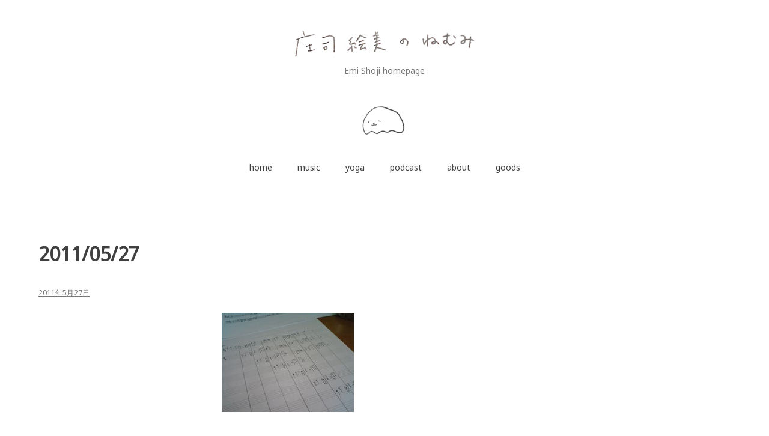

--- FILE ---
content_type: text/html; charset=UTF-8
request_url: https://emishoji.com/2011/05/27/2011-05-27/
body_size: 22474
content:
<!doctype html>
<html lang="ja">
<head>
<meta charset="UTF-8">
<meta name="viewport" content="width=device-width, initial-scale=1">
<link rel="profile" href="http://gmpg.org/xfn/11">
<title>2011/05/27 &#8211; 庄司絵美のねむみ</title>
<meta name='robots' content='max-image-preview:large'/>
<link rel='dns-prefetch' href='//www.google.com'/>
<link rel='dns-prefetch' href='//www.googletagmanager.com'/>
<link rel='dns-prefetch' href='//fonts.googleapis.com'/>
<link rel='dns-prefetch' href='//pagead2.googlesyndication.com'/>
<link rel="alternate" type="application/rss+xml" title="庄司絵美のねむみ &raquo; フィード" href="https://emishoji.com/feed/"/>
<link rel="alternate" type="application/rss+xml" title="庄司絵美のねむみ &raquo; コメントフィード" href="https://emishoji.com/comments/feed/"/>
<link rel="alternate" type="application/rss+xml" title="庄司絵美のねむみ &raquo; 2011/05/27 のコメントのフィード" href="https://emishoji.com/2011/05/27/2011-05-27/feed/"/>
<link rel="alternate" title="oEmbed (JSON)" type="application/json+oembed" href="https://emishoji.com/wp-json/oembed/1.0/embed?url=https%3A%2F%2Femishoji.com%2F2011%2F05%2F27%2F2011-05-27%2F"/>
<link rel="alternate" title="oEmbed (XML)" type="text/xml+oembed" href="https://emishoji.com/wp-json/oembed/1.0/embed?url=https%3A%2F%2Femishoji.com%2F2011%2F05%2F27%2F2011-05-27%2F&#038;format=xml"/>
<style id='wp-img-auto-sizes-contain-inline-css' type='text/css'>img:is([sizes=auto i],[sizes^="auto," i]){contain-intrinsic-size:3000px 1500px}</style>
<style id='wp-emoji-styles-inline-css' type='text/css'>img.wp-smiley,img.emoji{display:inline!important;border:none!important;box-shadow:none!important;height:1em!important;width:1em!important;margin:0 .07em!important;vertical-align:-.1em!important;background:none!important;padding:0!important}</style>
<style id='wp-block-library-inline-css' type='text/css'>:root{--wp-block-synced-color:#7a00df;--wp-block-synced-color--rgb:122 , 0 , 223;--wp-bound-block-color:var(--wp-block-synced-color);--wp-editor-canvas-background:#ddd;--wp-admin-theme-color:#007cba;--wp-admin-theme-color--rgb:0 , 124 , 186;--wp-admin-theme-color-darker-10:#006ba1;--wp-admin-theme-color-darker-10--rgb:0 , 107 , 160.5;--wp-admin-theme-color-darker-20:#005a87;--wp-admin-theme-color-darker-20--rgb:0 , 90 , 135;--wp-admin-border-width-focus:2px}@media (min-resolution:192dpi){:root{--wp-admin-border-width-focus:1.5px}}.wp-element-button{cursor:pointer}:root .has-very-light-gray-background-color{background-color:#eee}:root .has-very-dark-gray-background-color{background-color:#313131}:root .has-very-light-gray-color{color:#eee}:root .has-very-dark-gray-color{color:#313131}:root .has-vivid-green-cyan-to-vivid-cyan-blue-gradient-background{background:linear-gradient(135deg,#00d084,#0693e3)}:root .has-purple-crush-gradient-background{background:linear-gradient(135deg,#34e2e4,#4721fb 50%,#ab1dfe)}:root .has-hazy-dawn-gradient-background{background:linear-gradient(135deg,#faaca8,#dad0ec)}:root .has-subdued-olive-gradient-background{background:linear-gradient(135deg,#fafae1,#67a671)}:root .has-atomic-cream-gradient-background{background:linear-gradient(135deg,#fdd79a,#004a59)}:root .has-nightshade-gradient-background{background:linear-gradient(135deg,#330968,#31cdcf)}:root .has-midnight-gradient-background{background:linear-gradient(135deg,#020381,#2874fc)}:root{--wp--preset--font-size--normal:16px;--wp--preset--font-size--huge:42px}.has-regular-font-size{font-size:1em}.has-larger-font-size{font-size:2.625em}.has-normal-font-size{font-size:var(--wp--preset--font-size--normal)}.has-huge-font-size{font-size:var(--wp--preset--font-size--huge)}.has-text-align-center{text-align:center}.has-text-align-left{text-align:left}.has-text-align-right{text-align:right}.has-fit-text{white-space:nowrap!important}#end-resizable-editor-section{display:none}.aligncenter{clear:both}.items-justified-left{justify-content:flex-start}.items-justified-center{justify-content:center}.items-justified-right{justify-content:flex-end}.items-justified-space-between{justify-content:space-between}.screen-reader-text{border:0;clip-path:inset(50%);height:1px;margin:-1px;overflow:hidden;padding:0;position:absolute;width:1px;word-wrap:normal!important}.screen-reader-text:focus{background-color:#ddd;clip-path:none;color:#444;display:block;font-size:1em;height:auto;left:5px;line-height:normal;padding:15px 23px 14px;text-decoration:none;top:5px;width:auto;z-index:100000}html :where(.has-border-color){border-style:solid}html :where([style*=border-top-color]){border-top-style:solid}html :where([style*=border-right-color]){border-right-style:solid}html :where([style*=border-bottom-color]){border-bottom-style:solid}html :where([style*=border-left-color]){border-left-style:solid}html :where([style*=border-width]){border-style:solid}html :where([style*=border-top-width]){border-top-style:solid}html :where([style*=border-right-width]){border-right-style:solid}html :where([style*=border-bottom-width]){border-bottom-style:solid}html :where([style*=border-left-width]){border-left-style:solid}html :where(img[class*=wp-image-]){height:auto;max-width:100%}:where(figure){margin:0 0 1em}html :where(.is-position-sticky){--wp-admin--admin-bar--position-offset:var(--wp-admin--admin-bar--height,0)}@media screen and (max-width:600px){html :where(.is-position-sticky){--wp-admin--admin-bar--position-offset:0}}</style><style id='wp-block-archives-inline-css' type='text/css'>.wp-block-archives{box-sizing:border-box}.wp-block-archives-dropdown label{display:block}</style>
<style id='wp-block-categories-inline-css' type='text/css'>.wp-block-categories{box-sizing:border-box}.wp-block-categories.alignleft{margin-right:2em}.wp-block-categories.alignright{margin-left:2em}.wp-block-categories.wp-block-categories-dropdown.aligncenter{text-align:center}.wp-block-categories .wp-block-categories__label{display:block;width:100%}</style>
<style id='wp-block-latest-posts-inline-css' type='text/css'>.wp-block-latest-posts{box-sizing:border-box}.wp-block-latest-posts.alignleft{margin-right:2em}.wp-block-latest-posts.alignright{margin-left:2em}.wp-block-latest-posts.wp-block-latest-posts__list{list-style:none}.wp-block-latest-posts.wp-block-latest-posts__list li{clear:both;overflow-wrap:break-word}.wp-block-latest-posts.is-grid{display:flex;flex-wrap:wrap}.wp-block-latest-posts.is-grid li{margin:0 1.25em 1.25em 0;width:100%}@media (min-width:600px){.wp-block-latest-posts.columns-2 li{width:calc(50% - .625em)}.wp-block-latest-posts.columns-2 li:nth-child(2n){margin-right:0}.wp-block-latest-posts.columns-3 li{width:calc(33.33333% - .83333em)}.wp-block-latest-posts.columns-3 li:nth-child(3n){margin-right:0}.wp-block-latest-posts.columns-4 li{width:calc(25% - .9375em)}.wp-block-latest-posts.columns-4 li:nth-child(4n){margin-right:0}.wp-block-latest-posts.columns-5 li{width:calc(20% - 1em)}.wp-block-latest-posts.columns-5 li:nth-child(5n){margin-right:0}.wp-block-latest-posts.columns-6 li{width:calc(16.66667% - 1.04167em)}.wp-block-latest-posts.columns-6 li:nth-child(6n){margin-right:0}}:root :where(.wp-block-latest-posts.is-grid){padding:0}:root :where(.wp-block-latest-posts.wp-block-latest-posts__list){padding-left:0}.wp-block-latest-posts__post-author,.wp-block-latest-posts__post-date{display:block;font-size:.8125em}.wp-block-latest-posts__post-excerpt,.wp-block-latest-posts__post-full-content{margin-bottom:1em;margin-top:.5em}.wp-block-latest-posts__featured-image a{display:inline-block}.wp-block-latest-posts__featured-image img{height:auto;max-width:100%;width:auto}.wp-block-latest-posts__featured-image.alignleft{float:left;margin-right:1em}.wp-block-latest-posts__featured-image.alignright{float:right;margin-left:1em}.wp-block-latest-posts__featured-image.aligncenter{margin-bottom:1em;text-align:center}</style>
<style id='wp-block-search-inline-css' type='text/css'>.wp-block-search__button{margin-left:10px;word-break:normal}.wp-block-search__button.has-icon{line-height:0}.wp-block-search__button svg{height:1.25em;min-height:24px;min-width:24px;width:1.25em;fill:currentColor;vertical-align:text-bottom}:where(.wp-block-search__button){border:1px solid #ccc;padding:6px 10px}.wp-block-search__inside-wrapper{display:flex;flex:auto;flex-wrap:nowrap;max-width:100%}.wp-block-search__label{width:100%}.wp-block-search.wp-block-search__button-only .wp-block-search__button{box-sizing:border-box;display:flex;flex-shrink:0;justify-content:center;margin-left:0;max-width:100%}.wp-block-search.wp-block-search__button-only .wp-block-search__inside-wrapper{min-width:0!important;transition-property:width}.wp-block-search.wp-block-search__button-only .wp-block-search__input{flex-basis:100%;transition-duration:.3s}.wp-block-search.wp-block-search__button-only.wp-block-search__searchfield-hidden,.wp-block-search.wp-block-search__button-only.wp-block-search__searchfield-hidden .wp-block-search__inside-wrapper{overflow:hidden}.wp-block-search.wp-block-search__button-only.wp-block-search__searchfield-hidden .wp-block-search__input{border-left-width:0!important;border-right-width:0!important;flex-basis:0;flex-grow:0;margin:0;min-width:0!important;padding-left:0!important;padding-right:0!important;width:0!important}:where(.wp-block-search__input){appearance:none;border:1px solid #949494;flex-grow:1;font-family:inherit;font-size:inherit;font-style:inherit;font-weight:inherit;letter-spacing:inherit;line-height:inherit;margin-left:0;margin-right:0;min-width:3rem;padding:8px;text-decoration:unset!important;text-transform:inherit}:where(.wp-block-search__button-inside .wp-block-search__inside-wrapper){background-color:#fff;border:1px solid #949494;box-sizing:border-box;padding:4px}:where(.wp-block-search__button-inside .wp-block-search__inside-wrapper) .wp-block-search__input{border:none;border-radius:0;padding:0 4px}:where(.wp-block-search__button-inside .wp-block-search__inside-wrapper) .wp-block-search__input:focus{outline:none}:where(.wp-block-search__button-inside .wp-block-search__inside-wrapper) :where(.wp-block-search__button){padding:4px 8px}.wp-block-search.aligncenter .wp-block-search__inside-wrapper{margin:auto}.wp-block[data-align="right"] .wp-block-search.wp-block-search__button-only .wp-block-search__inside-wrapper{float:right}</style>
<style id='wp-block-embed-inline-css' type='text/css'>.wp-block-embed.alignleft,.wp-block-embed.alignright,.wp-block[data-align="left"]>[data-type="core/embed"],.wp-block[data-align="right"]>[data-type="core/embed"]{max-width:360px;width:100%}.wp-block-embed.alignleft .wp-block-embed__wrapper,.wp-block-embed.alignright .wp-block-embed__wrapper,.wp-block[data-align="left"]>[data-type="core/embed"] .wp-block-embed__wrapper,.wp-block[data-align="right"]>[data-type="core/embed"] .wp-block-embed__wrapper{min-width:280px}.wp-block-cover .wp-block-embed{min-height:240px;min-width:320px}.wp-block-embed{overflow-wrap:break-word}.wp-block-embed :where(figcaption){margin-bottom:1em;margin-top:.5em}.wp-block-embed iframe{max-width:100%}.wp-block-embed__wrapper{position:relative}.wp-embed-responsive .wp-has-aspect-ratio .wp-block-embed__wrapper:before{content:"";display:block;padding-top:50%}.wp-embed-responsive .wp-has-aspect-ratio iframe{bottom:0;height:100%;left:0;position:absolute;right:0;top:0;width:100%}.wp-embed-responsive .wp-embed-aspect-21-9 .wp-block-embed__wrapper:before{padding-top:42.85%}.wp-embed-responsive .wp-embed-aspect-18-9 .wp-block-embed__wrapper:before{padding-top:50%}.wp-embed-responsive .wp-embed-aspect-16-9 .wp-block-embed__wrapper:before{padding-top:56.25%}.wp-embed-responsive .wp-embed-aspect-4-3 .wp-block-embed__wrapper:before{padding-top:75%}.wp-embed-responsive .wp-embed-aspect-1-1 .wp-block-embed__wrapper:before{padding-top:100%}.wp-embed-responsive .wp-embed-aspect-9-16 .wp-block-embed__wrapper:before{padding-top:177.77%}.wp-embed-responsive .wp-embed-aspect-1-2 .wp-block-embed__wrapper:before{padding-top:200%}</style>
<style id='wp-block-separator-inline-css' type='text/css'>.wp-block-separator{border:none;border-top:2px solid}:root :where(.wp-block-separator.is-style-dots){height:auto;line-height:1;text-align:center}:root :where(.wp-block-separator.is-style-dots):before{color:currentColor;content:"···";font-family:serif;font-size:1.5em;letter-spacing:2em;padding-left:2em}.wp-block-separator.is-style-dots{background:none!important;border:none!important}</style>
<style id='wp-block-social-links-inline-css' type='text/css'>.wp-block-social-links{background:none;box-sizing:border-box;margin-left:0;padding-left:0;padding-right:0;text-indent:0}.wp-block-social-links .wp-social-link a,.wp-block-social-links .wp-social-link a:hover{border-bottom:0;box-shadow:none;text-decoration:none}.wp-block-social-links .wp-social-link svg{height:1em;width:1em}.wp-block-social-links .wp-social-link span:not(.screen-reader-text){font-size:.65em;margin-left:.5em;margin-right:.5em}.wp-block-social-links.has-small-icon-size{font-size:16px}.wp-block-social-links,.wp-block-social-links.has-normal-icon-size{font-size:24px}.wp-block-social-links.has-large-icon-size{font-size:36px}.wp-block-social-links.has-huge-icon-size{font-size:48px}.wp-block-social-links.aligncenter{display:flex;justify-content:center}.wp-block-social-links.alignright{justify-content:flex-end}.wp-block-social-link{border-radius:9999px;display:block}@media not (prefers-reduced-motion){.wp-block-social-link{transition:transform .1s ease}}.wp-block-social-link{height:auto}.wp-block-social-link a{align-items:center;display:flex;line-height:0}.wp-block-social-link:hover{transform:scale(1.1)}.wp-block-social-links .wp-block-social-link.wp-social-link{display:inline-block;margin:0;padding:0}.wp-block-social-links .wp-block-social-link.wp-social-link .wp-block-social-link-anchor,.wp-block-social-links .wp-block-social-link.wp-social-link .wp-block-social-link-anchor svg,.wp-block-social-links .wp-block-social-link.wp-social-link .wp-block-social-link-anchor:active,.wp-block-social-links .wp-block-social-link.wp-social-link .wp-block-social-link-anchor:hover,.wp-block-social-links .wp-block-social-link.wp-social-link .wp-block-social-link-anchor:visited{color:currentColor;fill:currentColor}:where(.wp-block-social-links:not(.is-style-logos-only)) .wp-social-link{background-color:#f0f0f0;color:#444}:where(.wp-block-social-links:not(.is-style-logos-only)) .wp-social-link-amazon{background-color:#f90;color:#fff}:where(.wp-block-social-links:not(.is-style-logos-only)) .wp-social-link-bandcamp{background-color:#1ea0c3;color:#fff}:where(.wp-block-social-links:not(.is-style-logos-only)) .wp-social-link-behance{background-color:#0757fe;color:#fff}:where(.wp-block-social-links:not(.is-style-logos-only)) .wp-social-link-bluesky{background-color:#0a7aff;color:#fff}:where(.wp-block-social-links:not(.is-style-logos-only)) .wp-social-link-codepen{background-color:#1e1f26;color:#fff}:where(.wp-block-social-links:not(.is-style-logos-only)) .wp-social-link-deviantart{background-color:#02e49b;color:#fff}:where(.wp-block-social-links:not(.is-style-logos-only)) .wp-social-link-discord{background-color:#5865f2;color:#fff}:where(.wp-block-social-links:not(.is-style-logos-only)) .wp-social-link-dribbble{background-color:#e94c89;color:#fff}:where(.wp-block-social-links:not(.is-style-logos-only)) .wp-social-link-dropbox{background-color:#4280ff;color:#fff}:where(.wp-block-social-links:not(.is-style-logos-only)) .wp-social-link-etsy{background-color:#f45800;color:#fff}:where(.wp-block-social-links:not(.is-style-logos-only)) .wp-social-link-facebook{background-color:#0866ff;color:#fff}:where(.wp-block-social-links:not(.is-style-logos-only)) .wp-social-link-fivehundredpx{background-color:#000;color:#fff}:where(.wp-block-social-links:not(.is-style-logos-only)) .wp-social-link-flickr{background-color:#0461dd;color:#fff}:where(.wp-block-social-links:not(.is-style-logos-only)) .wp-social-link-foursquare{background-color:#e65678;color:#fff}:where(.wp-block-social-links:not(.is-style-logos-only)) .wp-social-link-github{background-color:#24292d;color:#fff}:where(.wp-block-social-links:not(.is-style-logos-only)) .wp-social-link-goodreads{background-color:#eceadd;color:#382110}:where(.wp-block-social-links:not(.is-style-logos-only)) .wp-social-link-google{background-color:#ea4434;color:#fff}:where(.wp-block-social-links:not(.is-style-logos-only)) .wp-social-link-gravatar{background-color:#1d4fc4;color:#fff}:where(.wp-block-social-links:not(.is-style-logos-only)) .wp-social-link-instagram{background-color:#f00075;color:#fff}:where(.wp-block-social-links:not(.is-style-logos-only)) .wp-social-link-lastfm{background-color:#e21b24;color:#fff}:where(.wp-block-social-links:not(.is-style-logos-only)) .wp-social-link-linkedin{background-color:#0d66c2;color:#fff}:where(.wp-block-social-links:not(.is-style-logos-only)) .wp-social-link-mastodon{background-color:#3288d4;color:#fff}:where(.wp-block-social-links:not(.is-style-logos-only)) .wp-social-link-medium{background-color:#000;color:#fff}:where(.wp-block-social-links:not(.is-style-logos-only)) .wp-social-link-meetup{background-color:#f6405f;color:#fff}:where(.wp-block-social-links:not(.is-style-logos-only)) .wp-social-link-patreon{background-color:#000;color:#fff}:where(.wp-block-social-links:not(.is-style-logos-only)) .wp-social-link-pinterest{background-color:#e60122;color:#fff}:where(.wp-block-social-links:not(.is-style-logos-only)) .wp-social-link-pocket{background-color:#ef4155;color:#fff}:where(.wp-block-social-links:not(.is-style-logos-only)) .wp-social-link-reddit{background-color:#ff4500;color:#fff}:where(.wp-block-social-links:not(.is-style-logos-only)) .wp-social-link-skype{background-color:#0478d7;color:#fff}:where(.wp-block-social-links:not(.is-style-logos-only)) .wp-social-link-snapchat{background-color:#fefc00;color:#fff;stroke:#000}:where(.wp-block-social-links:not(.is-style-logos-only)) .wp-social-link-soundcloud{background-color:#ff5600;color:#fff}:where(.wp-block-social-links:not(.is-style-logos-only)) .wp-social-link-spotify{background-color:#1bd760;color:#fff}:where(.wp-block-social-links:not(.is-style-logos-only)) .wp-social-link-telegram{background-color:#2aabee;color:#fff}:where(.wp-block-social-links:not(.is-style-logos-only)) .wp-social-link-threads{background-color:#000;color:#fff}:where(.wp-block-social-links:not(.is-style-logos-only)) .wp-social-link-tiktok{background-color:#000;color:#fff}:where(.wp-block-social-links:not(.is-style-logos-only)) .wp-social-link-tumblr{background-color:#011835;color:#fff}:where(.wp-block-social-links:not(.is-style-logos-only)) .wp-social-link-twitch{background-color:#6440a4;color:#fff}:where(.wp-block-social-links:not(.is-style-logos-only)) .wp-social-link-twitter{background-color:#1da1f2;color:#fff}:where(.wp-block-social-links:not(.is-style-logos-only)) .wp-social-link-vimeo{background-color:#1eb7ea;color:#fff}:where(.wp-block-social-links:not(.is-style-logos-only)) .wp-social-link-vk{background-color:#4680c2;color:#fff}:where(.wp-block-social-links:not(.is-style-logos-only)) .wp-social-link-wordpress{background-color:#3499cd;color:#fff}:where(.wp-block-social-links:not(.is-style-logos-only)) .wp-social-link-whatsapp{background-color:#25d366;color:#fff}:where(.wp-block-social-links:not(.is-style-logos-only)) .wp-social-link-x{background-color:#000;color:#fff}:where(.wp-block-social-links:not(.is-style-logos-only)) .wp-social-link-yelp{background-color:#d32422;color:#fff}:where(.wp-block-social-links:not(.is-style-logos-only)) .wp-social-link-youtube{background-color:red;color:#fff}:where(.wp-block-social-links.is-style-logos-only) .wp-social-link{background:none}:where(.wp-block-social-links.is-style-logos-only) .wp-social-link svg{height:1.25em;width:1.25em}:where(.wp-block-social-links.is-style-logos-only) .wp-social-link-amazon{color:#f90}:where(.wp-block-social-links.is-style-logos-only) .wp-social-link-bandcamp{color:#1ea0c3}:where(.wp-block-social-links.is-style-logos-only) .wp-social-link-behance{color:#0757fe}:where(.wp-block-social-links.is-style-logos-only) .wp-social-link-bluesky{color:#0a7aff}:where(.wp-block-social-links.is-style-logos-only) .wp-social-link-codepen{color:#1e1f26}:where(.wp-block-social-links.is-style-logos-only) .wp-social-link-deviantart{color:#02e49b}:where(.wp-block-social-links.is-style-logos-only) .wp-social-link-discord{color:#5865f2}:where(.wp-block-social-links.is-style-logos-only) .wp-social-link-dribbble{color:#e94c89}:where(.wp-block-social-links.is-style-logos-only) .wp-social-link-dropbox{color:#4280ff}:where(.wp-block-social-links.is-style-logos-only) .wp-social-link-etsy{color:#f45800}:where(.wp-block-social-links.is-style-logos-only) .wp-social-link-facebook{color:#0866ff}:where(.wp-block-social-links.is-style-logos-only) .wp-social-link-fivehundredpx{color:#000}:where(.wp-block-social-links.is-style-logos-only) .wp-social-link-flickr{color:#0461dd}:where(.wp-block-social-links.is-style-logos-only) .wp-social-link-foursquare{color:#e65678}:where(.wp-block-social-links.is-style-logos-only) .wp-social-link-github{color:#24292d}:where(.wp-block-social-links.is-style-logos-only) .wp-social-link-goodreads{color:#382110}:where(.wp-block-social-links.is-style-logos-only) .wp-social-link-google{color:#ea4434}:where(.wp-block-social-links.is-style-logos-only) .wp-social-link-gravatar{color:#1d4fc4}:where(.wp-block-social-links.is-style-logos-only) .wp-social-link-instagram{color:#f00075}:where(.wp-block-social-links.is-style-logos-only) .wp-social-link-lastfm{color:#e21b24}:where(.wp-block-social-links.is-style-logos-only) .wp-social-link-linkedin{color:#0d66c2}:where(.wp-block-social-links.is-style-logos-only) .wp-social-link-mastodon{color:#3288d4}:where(.wp-block-social-links.is-style-logos-only) .wp-social-link-medium{color:#000}:where(.wp-block-social-links.is-style-logos-only) .wp-social-link-meetup{color:#f6405f}:where(.wp-block-social-links.is-style-logos-only) .wp-social-link-patreon{color:#000}:where(.wp-block-social-links.is-style-logos-only) .wp-social-link-pinterest{color:#e60122}:where(.wp-block-social-links.is-style-logos-only) .wp-social-link-pocket{color:#ef4155}:where(.wp-block-social-links.is-style-logos-only) .wp-social-link-reddit{color:#ff4500}:where(.wp-block-social-links.is-style-logos-only) .wp-social-link-skype{color:#0478d7}:where(.wp-block-social-links.is-style-logos-only) .wp-social-link-snapchat{color:#fff;stroke:#000}:where(.wp-block-social-links.is-style-logos-only) .wp-social-link-soundcloud{color:#ff5600}:where(.wp-block-social-links.is-style-logos-only) .wp-social-link-spotify{color:#1bd760}:where(.wp-block-social-links.is-style-logos-only) .wp-social-link-telegram{color:#2aabee}:where(.wp-block-social-links.is-style-logos-only) .wp-social-link-threads{color:#000}:where(.wp-block-social-links.is-style-logos-only) .wp-social-link-tiktok{color:#000}:where(.wp-block-social-links.is-style-logos-only) .wp-social-link-tumblr{color:#011835}:where(.wp-block-social-links.is-style-logos-only) .wp-social-link-twitch{color:#6440a4}:where(.wp-block-social-links.is-style-logos-only) .wp-social-link-twitter{color:#1da1f2}:where(.wp-block-social-links.is-style-logos-only) .wp-social-link-vimeo{color:#1eb7ea}:where(.wp-block-social-links.is-style-logos-only) .wp-social-link-vk{color:#4680c2}:where(.wp-block-social-links.is-style-logos-only) .wp-social-link-whatsapp{color:#25d366}:where(.wp-block-social-links.is-style-logos-only) .wp-social-link-wordpress{color:#3499cd}:where(.wp-block-social-links.is-style-logos-only) .wp-social-link-x{color:#000}:where(.wp-block-social-links.is-style-logos-only) .wp-social-link-yelp{color:#d32422}:where(.wp-block-social-links.is-style-logos-only) .wp-social-link-youtube{color:red}.wp-block-social-links.is-style-pill-shape .wp-social-link{width:auto}:root :where(.wp-block-social-links .wp-social-link a){padding:.25em}:root :where(.wp-block-social-links.is-style-logos-only .wp-social-link a){padding:0}:root :where(.wp-block-social-links.is-style-pill-shape .wp-social-link a){padding-left:.6666666667em;padding-right:.6666666667em}.wp-block-social-links:not(.has-icon-color):not(.has-icon-background-color) .wp-social-link-snapchat .wp-block-social-link-label{color:#000}</style>
<style id='global-styles-inline-css' type='text/css'>:root{--wp--preset--aspect-ratio--square:1;--wp--preset--aspect-ratio--4-3: 4/3;--wp--preset--aspect-ratio--3-4: 3/4;--wp--preset--aspect-ratio--3-2: 3/2;--wp--preset--aspect-ratio--2-3: 2/3;--wp--preset--aspect-ratio--16-9: 16/9;--wp--preset--aspect-ratio--9-16: 9/16;--wp--preset--color--black:#000;--wp--preset--color--cyan-bluish-gray:#abb8c3;--wp--preset--color--white:#fff;--wp--preset--color--pale-pink:#f78da7;--wp--preset--color--vivid-red:#cf2e2e;--wp--preset--color--luminous-vivid-orange:#ff6900;--wp--preset--color--luminous-vivid-amber:#fcb900;--wp--preset--color--light-green-cyan:#7bdcb5;--wp--preset--color--vivid-green-cyan:#00d084;--wp--preset--color--pale-cyan-blue:#8ed1fc;--wp--preset--color--vivid-cyan-blue:#0693e3;--wp--preset--color--vivid-purple:#9b51e0;--wp--preset--gradient--vivid-cyan-blue-to-vivid-purple:linear-gradient(135deg,#0693e3 0%,#9b51e0 100%);--wp--preset--gradient--light-green-cyan-to-vivid-green-cyan:linear-gradient(135deg,#7adcb4 0%,#00d082 100%);--wp--preset--gradient--luminous-vivid-amber-to-luminous-vivid-orange:linear-gradient(135deg,#fcb900 0%,#ff6900 100%);--wp--preset--gradient--luminous-vivid-orange-to-vivid-red:linear-gradient(135deg,#ff6900 0%,#cf2e2e 100%);--wp--preset--gradient--very-light-gray-to-cyan-bluish-gray:linear-gradient(135deg,#eee 0%,#a9b8c3 100%);--wp--preset--gradient--cool-to-warm-spectrum:linear-gradient(135deg,#4aeadc 0%,#9778d1 20%,#cf2aba 40%,#ee2c82 60%,#fb6962 80%,#fef84c 100%);--wp--preset--gradient--blush-light-purple:linear-gradient(135deg,#ffceec 0%,#9896f0 100%);--wp--preset--gradient--blush-bordeaux:linear-gradient(135deg,#fecda5 0%,#fe2d2d 50%,#6b003e 100%);--wp--preset--gradient--luminous-dusk:linear-gradient(135deg,#ffcb70 0%,#c751c0 50%,#4158d0 100%);--wp--preset--gradient--pale-ocean:linear-gradient(135deg,#fff5cb 0%,#b6e3d4 50%,#33a7b5 100%);--wp--preset--gradient--electric-grass:linear-gradient(135deg,#caf880 0%,#71ce7e 100%);--wp--preset--gradient--midnight:linear-gradient(135deg,#020381 0%,#2874fc 100%);--wp--preset--font-size--small:13px;--wp--preset--font-size--medium:20px;--wp--preset--font-size--large:36px;--wp--preset--font-size--x-large:42px;--wp--preset--spacing--20:.44rem;--wp--preset--spacing--30:.67rem;--wp--preset--spacing--40:1rem;--wp--preset--spacing--50:1.5rem;--wp--preset--spacing--60:2.25rem;--wp--preset--spacing--70:3.38rem;--wp--preset--spacing--80:5.06rem;--wp--preset--shadow--natural:6px 6px 9px rgba(0,0,0,.2);--wp--preset--shadow--deep:12px 12px 50px rgba(0,0,0,.4);--wp--preset--shadow--sharp:6px 6px 0 rgba(0,0,0,.2);--wp--preset--shadow--outlined:6px 6px 0 -3px #fff , 6px 6px #000;--wp--preset--shadow--crisp:6px 6px 0 #000}:where(.is-layout-flex){gap:.5em}:where(.is-layout-grid){gap:.5em}body .is-layout-flex{display:flex}.is-layout-flex{flex-wrap:wrap;align-items:center}.is-layout-flex > :is(*, div){margin:0}body .is-layout-grid{display:grid}.is-layout-grid > :is(*, div){margin:0}:where(.wp-block-columns.is-layout-flex){gap:2em}:where(.wp-block-columns.is-layout-grid){gap:2em}:where(.wp-block-post-template.is-layout-flex){gap:1.25em}:where(.wp-block-post-template.is-layout-grid){gap:1.25em}.has-black-color{color:var(--wp--preset--color--black)!important}.has-cyan-bluish-gray-color{color:var(--wp--preset--color--cyan-bluish-gray)!important}.has-white-color{color:var(--wp--preset--color--white)!important}.has-pale-pink-color{color:var(--wp--preset--color--pale-pink)!important}.has-vivid-red-color{color:var(--wp--preset--color--vivid-red)!important}.has-luminous-vivid-orange-color{color:var(--wp--preset--color--luminous-vivid-orange)!important}.has-luminous-vivid-amber-color{color:var(--wp--preset--color--luminous-vivid-amber)!important}.has-light-green-cyan-color{color:var(--wp--preset--color--light-green-cyan)!important}.has-vivid-green-cyan-color{color:var(--wp--preset--color--vivid-green-cyan)!important}.has-pale-cyan-blue-color{color:var(--wp--preset--color--pale-cyan-blue)!important}.has-vivid-cyan-blue-color{color:var(--wp--preset--color--vivid-cyan-blue)!important}.has-vivid-purple-color{color:var(--wp--preset--color--vivid-purple)!important}.has-black-background-color{background-color:var(--wp--preset--color--black)!important}.has-cyan-bluish-gray-background-color{background-color:var(--wp--preset--color--cyan-bluish-gray)!important}.has-white-background-color{background-color:var(--wp--preset--color--white)!important}.has-pale-pink-background-color{background-color:var(--wp--preset--color--pale-pink)!important}.has-vivid-red-background-color{background-color:var(--wp--preset--color--vivid-red)!important}.has-luminous-vivid-orange-background-color{background-color:var(--wp--preset--color--luminous-vivid-orange)!important}.has-luminous-vivid-amber-background-color{background-color:var(--wp--preset--color--luminous-vivid-amber)!important}.has-light-green-cyan-background-color{background-color:var(--wp--preset--color--light-green-cyan)!important}.has-vivid-green-cyan-background-color{background-color:var(--wp--preset--color--vivid-green-cyan)!important}.has-pale-cyan-blue-background-color{background-color:var(--wp--preset--color--pale-cyan-blue)!important}.has-vivid-cyan-blue-background-color{background-color:var(--wp--preset--color--vivid-cyan-blue)!important}.has-vivid-purple-background-color{background-color:var(--wp--preset--color--vivid-purple)!important}.has-black-border-color{border-color:var(--wp--preset--color--black)!important}.has-cyan-bluish-gray-border-color{border-color:var(--wp--preset--color--cyan-bluish-gray)!important}.has-white-border-color{border-color:var(--wp--preset--color--white)!important}.has-pale-pink-border-color{border-color:var(--wp--preset--color--pale-pink)!important}.has-vivid-red-border-color{border-color:var(--wp--preset--color--vivid-red)!important}.has-luminous-vivid-orange-border-color{border-color:var(--wp--preset--color--luminous-vivid-orange)!important}.has-luminous-vivid-amber-border-color{border-color:var(--wp--preset--color--luminous-vivid-amber)!important}.has-light-green-cyan-border-color{border-color:var(--wp--preset--color--light-green-cyan)!important}.has-vivid-green-cyan-border-color{border-color:var(--wp--preset--color--vivid-green-cyan)!important}.has-pale-cyan-blue-border-color{border-color:var(--wp--preset--color--pale-cyan-blue)!important}.has-vivid-cyan-blue-border-color{border-color:var(--wp--preset--color--vivid-cyan-blue)!important}.has-vivid-purple-border-color{border-color:var(--wp--preset--color--vivid-purple)!important}.has-vivid-cyan-blue-to-vivid-purple-gradient-background{background:var(--wp--preset--gradient--vivid-cyan-blue-to-vivid-purple)!important}.has-light-green-cyan-to-vivid-green-cyan-gradient-background{background:var(--wp--preset--gradient--light-green-cyan-to-vivid-green-cyan)!important}.has-luminous-vivid-amber-to-luminous-vivid-orange-gradient-background{background:var(--wp--preset--gradient--luminous-vivid-amber-to-luminous-vivid-orange)!important}.has-luminous-vivid-orange-to-vivid-red-gradient-background{background:var(--wp--preset--gradient--luminous-vivid-orange-to-vivid-red)!important}.has-very-light-gray-to-cyan-bluish-gray-gradient-background{background:var(--wp--preset--gradient--very-light-gray-to-cyan-bluish-gray)!important}.has-cool-to-warm-spectrum-gradient-background{background:var(--wp--preset--gradient--cool-to-warm-spectrum)!important}.has-blush-light-purple-gradient-background{background:var(--wp--preset--gradient--blush-light-purple)!important}.has-blush-bordeaux-gradient-background{background:var(--wp--preset--gradient--blush-bordeaux)!important}.has-luminous-dusk-gradient-background{background:var(--wp--preset--gradient--luminous-dusk)!important}.has-pale-ocean-gradient-background{background:var(--wp--preset--gradient--pale-ocean)!important}.has-electric-grass-gradient-background{background:var(--wp--preset--gradient--electric-grass)!important}.has-midnight-gradient-background{background:var(--wp--preset--gradient--midnight)!important}.has-small-font-size{font-size:var(--wp--preset--font-size--small)!important}.has-medium-font-size{font-size:var(--wp--preset--font-size--medium)!important}.has-large-font-size{font-size:var(--wp--preset--font-size--large)!important}.has-x-large-font-size{font-size:var(--wp--preset--font-size--x-large)!important}:where(.wp-block-visual-portfolio-loop.is-layout-flex){gap:1.25em}:where(.wp-block-visual-portfolio-loop.is-layout-grid){gap:1.25em}</style>
<style id='core-block-supports-inline-css' type='text/css'>.wp-container-core-social-links-is-layout-64b26803{justify-content:center}</style>
<style id='classic-theme-styles-inline-css' type='text/css'>.wp-block-button__link{color:#fff;background-color:#32373c;border-radius:9999px;box-shadow:none;text-decoration:none;padding:calc(.667em + 2px) calc(1.333em + 2px);font-size:1.125em}.wp-block-file__button{background:#32373c;color:#fff;text-decoration:none}</style>
<link rel='stylesheet' id='contact-form-7-css' href='https://emishoji.com/wp-content/plugins/contact-form-7/includes/css/styles.css?ver=6.1.4' type='text/css' media='all'/>
<link rel='stylesheet' id='parent-css' href='https://emishoji.com/wp-content/themes/noto-simple/style.css?ver=6.9' type='text/css' media='all'/>
<link rel='stylesheet' id='noto-simple-noto-sans-en-css' href='https://fonts.googleapis.com/css?family=Noto+Sans%3A400&#038;subset=latin-ext&#038;ver=6.9' type='text/css' media='all'/>
<link rel='stylesheet' id='noto-simple-style-css' href='https://emishoji.com/wp-content/themes/noto-simple-child/style.css?ver=201811' type='text/css' media='all'/>
<link rel='stylesheet' id='noto-simple-content-sidebar-css' href='https://emishoji.com/wp-content/themes/noto-simple/layouts/content-sidebar.css?ver=201811' type='text/css' media='all'/>
<link rel='stylesheet' id='noto-simple-icons-css' href='https://fonts.googleapis.com/icon?family=Material+Icons&#038;ver=6.9' type='text/css' media='all'/>
<!-- Site Kit によって追加された Google タグ（gtag.js）スニペット -->
<!-- Google アナリティクス スニペット (Site Kit が追加) -->
<script type="text/javascript" src="https://www.googletagmanager.com/gtag/js?id=G-4FXHMXLNBJ" id="google_gtagjs-js" async></script>
<script type="text/javascript" id="google_gtagjs-js-after">//<![CDATA[
window.dataLayer=window.dataLayer||[];function gtag(){dataLayer.push(arguments);}gtag("set","linker",{"domains":["emishoji.com"]});gtag("js",new Date());gtag("set","developer_id.dZTNiMT",true);gtag("config","G-4FXHMXLNBJ");
//]]></script>
<link rel="https://api.w.org/" href="https://emishoji.com/wp-json/"/><link rel="alternate" title="JSON" type="application/json" href="https://emishoji.com/wp-json/wp/v2/posts/2137"/><link rel="EditURI" type="application/rsd+xml" title="RSD" href="https://emishoji.com/xmlrpc.php?rsd"/>
<meta name="generator" content="WordPress 6.9"/>
<link rel="canonical" href="https://emishoji.com/2011/05/27/2011-05-27/"/>
<link rel='shortlink' href='https://emishoji.com/?p=2137'/>
<meta name="generator" content="Site Kit by Google 1.171.0"/><script type='text/javascript'>//<![CDATA[
var VPData={"version":"3.4.1","pro":false,"__":{"couldnt_retrieve_vp":"Couldn't retrieve Visual Portfolio ID.","pswp_close":"Close (Esc)","pswp_share":"Share","pswp_fs":"Toggle fullscreen","pswp_zoom":"Zoom in\/out","pswp_prev":"Previous (arrow left)","pswp_next":"Next (arrow right)","pswp_share_fb":"Share on Facebook","pswp_share_tw":"Tweet","pswp_share_x":"X","pswp_share_pin":"Pin it","pswp_download":"Download","fancybox_close":"Close","fancybox_next":"Next","fancybox_prev":"Previous","fancybox_error":"The requested content cannot be loaded. <br \/> Please try again later.","fancybox_play_start":"Start slideshow","fancybox_play_stop":"Pause slideshow","fancybox_full_screen":"Full screen","fancybox_thumbs":"Thumbnails","fancybox_download":"Download","fancybox_share":"Share","fancybox_zoom":"Zoom"},"settingsPopupGallery":{"enable_on_wordpress_images":false,"vendor":"fancybox","deep_linking":false,"deep_linking_url_to_share_images":false,"show_arrows":true,"show_counter":true,"show_zoom_button":true,"show_fullscreen_button":true,"show_share_button":true,"show_close_button":true,"show_thumbs":true,"show_download_button":false,"show_slideshow":false,"click_to_zoom":true,"restore_focus":true},"screenSizes":[320,576,768,992,1200]};
//]]></script>
<noscript>
<style type="text/css">.vp-portfolio__preloader-wrap{display:none}.vp-portfolio__filter-wrap,.vp-portfolio__items-wrap,.vp-portfolio__pagination-wrap,.vp-portfolio__sort-wrap{opacity:1;visibility:visible}.vp-portfolio__item .vp-portfolio__item-img noscript+img,.vp-portfolio__thumbnails-wrap{display:none}</style>
</noscript>
<link rel="pingback" href="https://emishoji.com/xmlrpc.php">
<!-- Site Kit が追加した Google AdSense メタタグ -->
<meta name="google-adsense-platform-account" content="ca-host-pub-2644536267352236">
<meta name="google-adsense-platform-domain" content="sitekit.withgoogle.com">
<!-- Site Kit が追加した End Google AdSense メタタグ -->
<style type="text/css">html:not(.vp-lazyload-enabled):not(.js) .vp-lazyload {display:none}</style>
<style type="text/css" id="wp-custom-css">img.custom-logo{width:300px}.site-title{clip:rect(1px,1px,1px,1px);position:absolute}.widget li.wp-social-link{padding:unset}.menu-footer-container>#menu-footer{padding:0;list-style:none;display:flex;flex-wrap:wrap;justify-content:center;text-align:center}.menu-footer-container>#menu-footer li{width:120px;border-left:1px solid #ddd}.menu-footer-container>#menu-footer li:last-child{border-right:1px solid #ddd}#site-navigation a:not([href]) {cursor:default}:root{--wp-social-link-applemusic-color:#f00075}.wp-block-social-links:not(.is-style-logos-only) .wp-social-link-applemusic {background-color:var(--wp-social-link-applemusic-color);color:#fff}.wp-block-social-links.is-style-logos-only .wp-social-link-applemusic{color:var(--wp-social-link-applemusic-color)}.portfolio .entry-title{display:none}.vp-portfolio__items-style-fade .vp-portfolio__item-overlay{background-color:rgba(0,0,0,.75)}.vp-portfolio__items-style-fade .vp-portfolio__item-meta-title{margin-top:unset}.entry-content figure.wp-block-image{width:100%;text-align:center}.entry-content figcaption.wp-element-caption{font-size:1.4rem}</style><script>document.documentElement.classList.add('vp-lazyload-enabled');</script>
<!-- Google AdSense スニペット (Site Kit が追加) -->
<script type="text/javascript" async="async" src="https://pagead2.googlesyndication.com/pagead/js/adsbygoogle.js?client=ca-pub-7801187650848880&amp;host=ca-host-pub-2644536267352236" crossorigin="anonymous"></script>
<!-- (ここまで) Google AdSense スニペット (Site Kit が追加) -->
<link rel="icon" href="https://emishoji.com/wp-content/uploads/2023/01/favicon-150x150.png" sizes="32x32"/>
<link rel="icon" href="https://emishoji.com/wp-content/uploads/2023/01/favicon.png" sizes="192x192"/>
<link rel="apple-touch-icon" href="https://emishoji.com/wp-content/uploads/2023/01/favicon.png"/>
<meta name="msapplication-TileImage" content="https://emishoji.com/wp-content/uploads/2023/01/favicon.png"/>
<meta property="og:url" content="https://emishoji.com/2011/05/27/2011-05-27/">
<meta property="og:title" content="2011/05/27">
<meta property="og:description" content="なんかフーガのストレッタ書くときこういう表作らなきゃいけないらしいということを現役のとき知らなかったというのがとてもおそろしい現役のときほんとなんも考えずに作ってたみたいこえええええでも結局この表どうやって使うんだろう┐( ´∀｀)┌さあさあがんばろうフーガストレッタあと一つ対位法あと９問">
<meta property="og:image" content="">
<meta name="twitter:card" content="summary">
<meta name="twitter:site" content="@shona_emi">
</head>
<body class="wp-singular post-template-default single single-post postid-2137 single-format-standard wp-custom-logo wp-theme-noto-simple wp-child-theme-noto-simple-child"><noscript><meta HTTP-EQUIV="refresh" content="0;url='https://emishoji.com/2011/05/27/2011-05-27/?PageSpeed=noscript'" /><style><!--table,div,span,font,p{display:none} --></style><div style="display:block">Please click <a href="https://emishoji.com/2011/05/27/2011-05-27/?PageSpeed=noscript">here</a> if you are not redirected within a few seconds.</div></noscript>
<div id="page" class="site">
<a class="skip-link screen-reader-text" href="#content">コンテンツへ移動</a>
<header id="masthead" class="site-header">
<div class="container">
<div class="site-branding">
<a href="https://emishoji.com/" class="custom-logo-link" rel="home"><img width="1396" height="212" src="https://emishoji.com/wp-content/uploads/2023/01/logo-nemumi.png" class="custom-logo" alt="庄司絵美のねむみ" decoding="async" fetchpriority="high" srcset="https://emishoji.com/wp-content/uploads/2023/01/logo-nemumi.png 1396w, https://emishoji.com/wp-content/uploads/2023/01/logo-nemumi-300x46.png 300w, https://emishoji.com/wp-content/uploads/2023/01/logo-nemumi-1024x156.png 1024w, https://emishoji.com/wp-content/uploads/2023/01/logo-nemumi-768x117.png 768w" sizes="(max-width: 1396px) 100vw, 1396px"/></a> <p class="site-title"><a href="https://emishoji.com/" rel="home">庄司絵美のねむみ</a></p>
<p class="site-description">Emi Shoji homepage</p>
</div><!-- .site-branding -->
<div class="header-image">
<img src="https://emishoji.com/wp-content/uploads/2024/10/nemumi_toka-e1728130361466.png" width="100" height="100" alt="" decoding="async"/>	</div><!-- .header-image -->
<nav id="site-navigation" class="main-navigation">
<button class="menu-toggle" aria-controls="primary-menu" aria-expanded="false">
<i class="material-icons open">menu</i>
<i class="material-icons close">close</i>
</button>
<div class="menu-main-container"><ul id="primary-menu" class="menu"><li id="menu-item-2743" class="menu-item menu-item-type-custom menu-item-object-custom menu-item-2743"><a href="/">home</a></li>
<li id="menu-item-2754" class="menu-item menu-item-type-custom menu-item-object-custom menu-item-has-children menu-item-2754"><a>music</a>
<ul class="sub-menu">
<li id="menu-item-3154" class="menu-item menu-item-type-post_type menu-item-object-page menu-item-3154"><a href="https://emishoji.com/discography/">discography</a></li>
<li id="menu-item-2748" class="menu-item menu-item-type-post_type menu-item-object-page menu-item-2748"><a href="https://emishoji.com/lesson/">lesson</a></li>
<li id="menu-item-7497" class="menu-item menu-item-type-post_type menu-item-object-page menu-item-7497"><a href="https://emishoji.com/%e8%91%97%e4%bd%9c%e6%a8%a9%e3%83%95%e3%83%aa%e3%83%bcbgm%e8%b2%a9%e5%a3%b2%e4%b8%ad/">BGM販売中</a></li>
</ul>
</li>
<li id="menu-item-2747" class="menu-item menu-item-type-post_type menu-item-object-page menu-item-2747"><a href="https://emishoji.com/yoga/">yoga</a></li>
<li id="menu-item-5895" class="menu-item menu-item-type-post_type menu-item-object-page menu-item-5895"><a href="https://emishoji.com/podcast/">podcast</a></li>
<li id="menu-item-2773" class="menu-item menu-item-type-post_type menu-item-object-page menu-item-2773"><a href="https://emishoji.com/about/">about</a></li>
<li id="menu-item-5666" class="menu-item menu-item-type-post_type menu-item-object-page menu-item-5666"><a href="https://emishoji.com/goods/">goods</a></li>
</ul></div> </nav><!-- #site-navigation -->
</div><!-- .container -->
</header><!-- #masthead -->
<div id="content" class="site-content">
<div class="container">
<div id="primary" class="content-area">
<main id="main" class="site-main">
<article id="post-2137" class="post-2137 post type-post status-publish format-standard hentry category-41">
<header class="entry-header">
<h1 class="entry-title">2011/05/27</h1>	<div class="entry-meta">
<span class="posted-on"><a href="https://emishoji.com/2011/05/27/2011-05-27/" rel="bookmark"><time class="entry-date published updated" datetime="2011-05-27T16:07:13+09:00">2011年5月27日</time></a></span>	</div><!-- .entry-meta -->
</header><!-- .entry-header -->
<div class="entry-content">
<div align="center"><a href="https://emishoji.com/wp-content/uploads/ameblo/yahhopanda/blog_import_63b076d032724.jpg"><img decoding="async" alt="しょな爺のブログ-SN3A0202.jpg" src="https://emishoji.com/wp-content/uploads/ameblo/yahhopanda/blog_import_63b076ce7d672.jpg" border="0" height="165" width="220" class="PhotoSwipeImage" data-entry-id="10904655266" data-image-id="11253672273" data-image-order="1"></a></div><br><br>なんかフーガのストレッタ書くとき<br>こういう表作らなきゃいけないらしい<br><br>ということを<br>現役のとき知らなかったというのが<br>とてもおそろしい<br><br>現役のとき<br>ほんとなんも考えずに作ってたみたい<br>こえええええ<br><br>でも結局この表どうやって使うんだろう<br><br><br>┐( ´∀｀)┌<br><br><br><br>さあさあがんばろう<br>フーガストレッタあと一つ<br>対位法あと９問<br><br><br/>	</div><!-- .entry-content -->
<footer class="entry-footer">
<span class="cat-links">カテゴリー： <a href="https://emishoji.com/category/%e3%81%91%e3%83%bc%e3%81%9f%e3%81%84/" rel="category tag">けーたい</a></span>	</footer><!-- .entry-footer -->
</article><!-- #post-2137 -->
<nav class="navigation post-navigation" aria-label="投稿">
<h2 class="screen-reader-text">投稿ナビゲーション</h2>
<div class="nav-links"><div class="nav-previous"><a href="https://emishoji.com/2011/05/26/%e3%82%93-20/" rel="prev"><i class="material-icons">navigate_before</i><span class="hidden-sm">前の記事</span></a></div><div class="nav-next"><a href="https://emishoji.com/2011/05/29/2011-05-29/" rel="next"><span class="hidden-sm">次の記事</span><i class="material-icons">navigate_next</i></a></div></div>
</nav>
<div id="comments" class="comments-area">
<div id="respond" class="comment-respond">
<h3 id="reply-title" class="comment-reply-title">コメントを残す <small><a rel="nofollow" id="cancel-comment-reply-link" href="/2011/05/27/2011-05-27/#respond" style="display:none;">コメントをキャンセル</a></small></h3><form action="https://emishoji.com/wp-comments-post.php" method="post" id="commentform" class="comment-form"><p class="comment-notes"><span id="email-notes">メールアドレスが公開されることはありません。</span> <span class="required-field-message"><span class="required">※</span> が付いている欄は必須項目です</span></p><p class="comment-form-comment"><label for="comment">コメント <span class="required">※</span></label> <textarea id="comment" name="comment" cols="45" rows="8" maxlength="65525" required></textarea></p><p class="comment-form-author"><label for="author">名前 <span class="required">※</span></label> <input id="author" name="author" type="text" value="" size="30" maxlength="245" autocomplete="name" required /></p>
<p class="comment-form-email"><label for="email">メール <span class="required">※</span></label> <input id="email" name="email" type="email" value="" size="30" maxlength="100" aria-describedby="email-notes" autocomplete="email" required /></p>
<p class="comment-form-url"><label for="url">サイト</label> <input id="url" name="url" type="url" value="" size="30" maxlength="200" autocomplete="url"/></p>
<p class="comment-form-cookies-consent"><input id="wp-comment-cookies-consent" name="wp-comment-cookies-consent" type="checkbox" value="yes"/> <label for="wp-comment-cookies-consent">次回のコメントで使用するためブラウザーに自分の名前、メールアドレス、サイトを保存する。</label></p>
<p><img src="https://emishoji.com/wp-content/siteguard/1604628627.png" alt="CAPTCHA"></p><p><label for="siteguard_captcha">上に表示された文字を入力してください。</label><br/><input type="text" name="siteguard_captcha" id="siteguard_captcha" class="input" value="" size="10" aria-required="true"/><input type="hidden" name="siteguard_captcha_prefix" id="siteguard_captcha_prefix" value="1604628627"/></p><p class="form-submit"><input name="submit" type="submit" id="submit" class="submit" value="コメントを送信"/> <input type='hidden' name='comment_post_ID' value='2137' id='comment_post_ID'/>
<input type='hidden' name='comment_parent' id='comment_parent' value='0'/>
</p><div class="inv-recaptcha-holder"></div></form>	</div><!-- #respond -->
</div><!-- #comments -->
</main><!-- #main -->
</div><!-- #primary -->
<aside id="secondary" class="widget-area">
<section id="block-28" class="widget widget_block">
<figure class="wp-block-embed is-type-rich is-provider-spotify wp-block-embed-spotify wp-embed-aspect-21-9 wp-has-aspect-ratio"><div class="wp-block-embed__wrapper">
<iframe title="Spotify Embed: Oh My Xmas" style="border-radius: 12px" width="100%" height="352" frameborder="0" allowfullscreen allow="autoplay; clipboard-write; encrypted-media; fullscreen; picture-in-picture" loading="lazy" src="https://open.spotify.com/embed/album/0lpep2nYMLdPsbG3Fq8VeW?si=rW4Vl46vRRWiFp-12eOtXw&utm_source=oembed"></iframe>
</div></figure>
</section><section id="block-12" class="widget widget_block">
<figure class="wp-block-embed is-type-rich is-provider-spotify wp-block-embed-spotify wp-embed-aspect-21-9 wp-has-aspect-ratio"><div class="wp-block-embed__wrapper">
<iframe title="Spotify Embed: goodbye autumn" style="border-radius: 12px" width="100%" height="352" frameborder="0" allowfullscreen allow="autoplay; clipboard-write; encrypted-media; fullscreen; picture-in-picture" loading="lazy" src="https://open.spotify.com/embed/album/6OGpRYZsIgfc3VYs4IPSmo?si=LRDsX2eeQ2yKDq2vk_JYSA&utm_source=oembed"></iframe>
</div></figure>
</section><section id="block-30" class="widget widget_block">
<figure class="wp-block-embed is-type-rich is-provider-spotify wp-block-embed-spotify wp-embed-aspect-21-9 wp-has-aspect-ratio"><div class="wp-block-embed__wrapper">
<iframe title="Spotify Embed: #11「普通の家庭的な日本的なカレー（二日目）おいしいよね」" style="border-radius: 12px" width="100%" height="152" frameborder="0" allowfullscreen allow="autoplay; clipboard-write; encrypted-media; fullscreen; picture-in-picture" loading="lazy" src="https://open.spotify.com/embed/show/3XvyDAYAcUX1pt7QMUdgJo?si=bNBcRU4oQfm7fNnNRqexEw&utm_source=oembed"></iframe>
</div></figure>
</section><section id="block-8" class="widget widget_block widget_search"><form role="search" method="get" action="https://emishoji.com/" class="wp-block-search__button-outside wp-block-search__icon-button wp-block-search"><label class="wp-block-search__label" for="wp-block-search__input-1">検索</label><div class="wp-block-search__inside-wrapper"><input class="wp-block-search__input" id="wp-block-search__input-1" placeholder="" value="" type="search" name="s" required /><button aria-label="検索" class="wp-block-search__button has-icon wp-element-button" type="submit"><svg class="search-icon" viewBox="0 0 24 24" width="24" height="24">
<path d="M13 5c-3.3 0-6 2.7-6 6 0 1.4.5 2.7 1.3 3.7l-3.8 3.8 1.1 1.1 3.8-3.8c1 .8 2.3 1.3 3.7 1.3 3.3 0 6-2.7 6-6S16.3 5 13 5zm0 10.5c-2.5 0-4.5-2-4.5-4.5s2-4.5 4.5-4.5 4.5 2 4.5 4.5-2 4.5-4.5 4.5z"></path>
</svg></button></div></form></section><section id="block-9" class="widget widget_block widget_recent_entries"><ul class="wp-block-latest-posts__list has-dates wp-block-latest-posts"><li><a class="wp-block-latest-posts__post-title" href="https://emishoji.com/2026/01/31/%e4%b9%85%e3%81%97%e3%81%b6%e3%82%8a%e3%81%ae%e8%8a%b8%e5%a4%a7%ef%bc%81%e3%81%9d%e3%81%97%e3%81%a6cabinet-of-curiosities%e5%85%ac%e6%bc%94%e3%82%b2%e3%83%bc%e3%83%86/">久しぶりの芸大！そしてミュージックシアター公演@ゲーテ</a><time datetime="2026-01-31T14:25:51+09:00" class="wp-block-latest-posts__post-date">2026年1月31日</time></li>
<li><a class="wp-block-latest-posts__post-title" href="https://emishoji.com/2026/01/29/%e7%8a%ac%e6%b4%97%e3%81%86%e4%bf%ba%e3%80%81%e5%ae%b6%e5%ba%ad%e7%9a%84%e3%83%91%e3%82%b9%e3%82%bf/">犬洗う俺、家庭的パスタ</a><time datetime="2026-01-29T21:36:48+09:00" class="wp-block-latest-posts__post-date">2026年1月29日</time></li>
<li><a class="wp-block-latest-posts__post-title" href="https://emishoji.com/2026/01/25/%e3%81%ab%e3%82%83%e3%82%93%e3%81%94%e3%82%8d%e3%81%ab%e3%82%83%e3%83%bc%e3%82%93/">にゃんごろにゃーん</a><time datetime="2026-01-25T22:56:45+09:00" class="wp-block-latest-posts__post-date">2026年1月25日</time></li>
<li><a class="wp-block-latest-posts__post-title" href="https://emishoji.com/2026/01/24/%e3%81%b6%e3%82%89%e3%81%82%e3%81%bc%e3%81%ab%e8%bc%89%e3%81%a3%e3%81%a6%e3%81%84%e3%81%be%e3%81%99/">ぶらあぼに載っています</a><time datetime="2026-01-24T20:47:14+09:00" class="wp-block-latest-posts__post-date">2026年1月24日</time></li>
<li><a class="wp-block-latest-posts__post-title" href="https://emishoji.com/2026/01/23/%e3%82%82%e3%81%86%e3%81%99%e3%81%90%e5%ae%a3%e6%9d%90%e6%92%ae%e3%82%8b%e3%81%ae%e3%81%ab/">もうすぐ宣材撮るのに</a><time datetime="2026-01-23T01:02:37+09:00" class="wp-block-latest-posts__post-date">2026年1月23日</time></li>
</ul></section><section id="block-14" class="widget widget_block widget_archive"><div class="wp-block-archives-dropdown wp-block-archives"><label for="wp-block-archives-2" class="wp-block-archives__label">アーカイブ</label>
<select id="wp-block-archives-2" name="archive-dropdown">
<option value="">月を選択</option>	<option value='https://emishoji.com/2026/01/'> 2026年1月 &nbsp;(16)</option>
<option value='https://emishoji.com/2025/12/'> 2025年12月 &nbsp;(6)</option>
<option value='https://emishoji.com/2025/11/'> 2025年11月 &nbsp;(4)</option>
<option value='https://emishoji.com/2025/10/'> 2025年10月 &nbsp;(19)</option>
<option value='https://emishoji.com/2025/09/'> 2025年9月 &nbsp;(17)</option>
<option value='https://emishoji.com/2025/08/'> 2025年8月 &nbsp;(6)</option>
<option value='https://emishoji.com/2025/07/'> 2025年7月 &nbsp;(11)</option>
<option value='https://emishoji.com/2025/06/'> 2025年6月 &nbsp;(11)</option>
<option value='https://emishoji.com/2025/05/'> 2025年5月 &nbsp;(15)</option>
<option value='https://emishoji.com/2025/04/'> 2025年4月 &nbsp;(17)</option>
<option value='https://emishoji.com/2025/03/'> 2025年3月 &nbsp;(12)</option>
<option value='https://emishoji.com/2025/02/'> 2025年2月 &nbsp;(11)</option>
<option value='https://emishoji.com/2025/01/'> 2025年1月 &nbsp;(9)</option>
<option value='https://emishoji.com/2024/12/'> 2024年12月 &nbsp;(12)</option>
<option value='https://emishoji.com/2024/11/'> 2024年11月 &nbsp;(5)</option>
<option value='https://emishoji.com/2024/10/'> 2024年10月 &nbsp;(6)</option>
<option value='https://emishoji.com/2024/09/'> 2024年9月 &nbsp;(4)</option>
<option value='https://emishoji.com/2024/08/'> 2024年8月 &nbsp;(1)</option>
<option value='https://emishoji.com/2024/07/'> 2024年7月 &nbsp;(2)</option>
<option value='https://emishoji.com/2024/06/'> 2024年6月 &nbsp;(4)</option>
<option value='https://emishoji.com/2024/05/'> 2024年5月 &nbsp;(4)</option>
<option value='https://emishoji.com/2024/04/'> 2024年4月 &nbsp;(4)</option>
<option value='https://emishoji.com/2024/03/'> 2024年3月 &nbsp;(4)</option>
<option value='https://emishoji.com/2024/02/'> 2024年2月 &nbsp;(2)</option>
<option value='https://emishoji.com/2024/01/'> 2024年1月 &nbsp;(1)</option>
<option value='https://emishoji.com/2023/12/'> 2023年12月 &nbsp;(11)</option>
<option value='https://emishoji.com/2023/11/'> 2023年11月 &nbsp;(2)</option>
<option value='https://emishoji.com/2023/10/'> 2023年10月 &nbsp;(11)</option>
<option value='https://emishoji.com/2023/09/'> 2023年9月 &nbsp;(9)</option>
<option value='https://emishoji.com/2023/08/'> 2023年8月 &nbsp;(3)</option>
<option value='https://emishoji.com/2023/07/'> 2023年7月 &nbsp;(3)</option>
<option value='https://emishoji.com/2023/06/'> 2023年6月 &nbsp;(5)</option>
<option value='https://emishoji.com/2023/05/'> 2023年5月 &nbsp;(9)</option>
<option value='https://emishoji.com/2023/04/'> 2023年4月 &nbsp;(10)</option>
<option value='https://emishoji.com/2023/03/'> 2023年3月 &nbsp;(13)</option>
<option value='https://emishoji.com/2023/02/'> 2023年2月 &nbsp;(23)</option>
<option value='https://emishoji.com/2023/01/'> 2023年1月 &nbsp;(24)</option>
<option value='https://emishoji.com/2022/12/'> 2022年12月 &nbsp;(31)</option>
<option value='https://emishoji.com/2022/11/'> 2022年11月 &nbsp;(30)</option>
<option value='https://emishoji.com/2022/10/'> 2022年10月 &nbsp;(9)</option>
<option value='https://emishoji.com/2022/09/'> 2022年9月 &nbsp;(2)</option>
<option value='https://emishoji.com/2022/08/'> 2022年8月 &nbsp;(4)</option>
<option value='https://emishoji.com/2022/07/'> 2022年7月 &nbsp;(2)</option>
<option value='https://emishoji.com/2022/06/'> 2022年6月 &nbsp;(4)</option>
<option value='https://emishoji.com/2022/05/'> 2022年5月 &nbsp;(3)</option>
<option value='https://emishoji.com/2022/04/'> 2022年4月 &nbsp;(10)</option>
<option value='https://emishoji.com/2022/02/'> 2022年2月 &nbsp;(2)</option>
<option value='https://emishoji.com/2021/12/'> 2021年12月 &nbsp;(2)</option>
<option value='https://emishoji.com/2021/11/'> 2021年11月 &nbsp;(3)</option>
<option value='https://emishoji.com/2021/10/'> 2021年10月 &nbsp;(1)</option>
<option value='https://emishoji.com/2021/08/'> 2021年8月 &nbsp;(2)</option>
<option value='https://emishoji.com/2021/07/'> 2021年7月 &nbsp;(4)</option>
<option value='https://emishoji.com/2021/06/'> 2021年6月 &nbsp;(1)</option>
<option value='https://emishoji.com/2021/02/'> 2021年2月 &nbsp;(2)</option>
<option value='https://emishoji.com/2021/01/'> 2021年1月 &nbsp;(2)</option>
<option value='https://emishoji.com/2020/12/'> 2020年12月 &nbsp;(3)</option>
<option value='https://emishoji.com/2020/11/'> 2020年11月 &nbsp;(1)</option>
<option value='https://emishoji.com/2020/10/'> 2020年10月 &nbsp;(1)</option>
<option value='https://emishoji.com/2020/09/'> 2020年9月 &nbsp;(2)</option>
<option value='https://emishoji.com/2020/08/'> 2020年8月 &nbsp;(3)</option>
<option value='https://emishoji.com/2020/07/'> 2020年7月 &nbsp;(3)</option>
<option value='https://emishoji.com/2020/06/'> 2020年6月 &nbsp;(4)</option>
<option value='https://emishoji.com/2020/05/'> 2020年5月 &nbsp;(4)</option>
<option value='https://emishoji.com/2020/04/'> 2020年4月 &nbsp;(3)</option>
<option value='https://emishoji.com/2020/02/'> 2020年2月 &nbsp;(4)</option>
<option value='https://emishoji.com/2020/01/'> 2020年1月 &nbsp;(6)</option>
<option value='https://emishoji.com/2019/12/'> 2019年12月 &nbsp;(1)</option>
<option value='https://emishoji.com/2019/11/'> 2019年11月 &nbsp;(6)</option>
<option value='https://emishoji.com/2019/10/'> 2019年10月 &nbsp;(6)</option>
<option value='https://emishoji.com/2019/09/'> 2019年9月 &nbsp;(6)</option>
<option value='https://emishoji.com/2019/08/'> 2019年8月 &nbsp;(1)</option>
<option value='https://emishoji.com/2019/07/'> 2019年7月 &nbsp;(4)</option>
<option value='https://emishoji.com/2019/06/'> 2019年6月 &nbsp;(6)</option>
<option value='https://emishoji.com/2019/05/'> 2019年5月 &nbsp;(7)</option>
<option value='https://emishoji.com/2019/04/'> 2019年4月 &nbsp;(9)</option>
<option value='https://emishoji.com/2019/03/'> 2019年3月 &nbsp;(2)</option>
<option value='https://emishoji.com/2019/02/'> 2019年2月 &nbsp;(5)</option>
<option value='https://emishoji.com/2019/01/'> 2019年1月 &nbsp;(5)</option>
<option value='https://emishoji.com/2018/12/'> 2018年12月 &nbsp;(6)</option>
<option value='https://emishoji.com/2018/06/'> 2018年6月 &nbsp;(2)</option>
<option value='https://emishoji.com/2018/05/'> 2018年5月 &nbsp;(4)</option>
<option value='https://emishoji.com/2018/04/'> 2018年4月 &nbsp;(2)</option>
<option value='https://emishoji.com/2018/03/'> 2018年3月 &nbsp;(1)</option>
<option value='https://emishoji.com/2018/02/'> 2018年2月 &nbsp;(3)</option>
<option value='https://emishoji.com/2018/01/'> 2018年1月 &nbsp;(3)</option>
<option value='https://emishoji.com/2017/12/'> 2017年12月 &nbsp;(3)</option>
<option value='https://emishoji.com/2017/11/'> 2017年11月 &nbsp;(6)</option>
<option value='https://emishoji.com/2017/10/'> 2017年10月 &nbsp;(1)</option>
<option value='https://emishoji.com/2017/09/'> 2017年9月 &nbsp;(4)</option>
<option value='https://emishoji.com/2017/08/'> 2017年8月 &nbsp;(2)</option>
<option value='https://emishoji.com/2017/07/'> 2017年7月 &nbsp;(6)</option>
<option value='https://emishoji.com/2017/06/'> 2017年6月 &nbsp;(8)</option>
<option value='https://emishoji.com/2017/05/'> 2017年5月 &nbsp;(8)</option>
<option value='https://emishoji.com/2017/04/'> 2017年4月 &nbsp;(12)</option>
<option value='https://emishoji.com/2017/03/'> 2017年3月 &nbsp;(2)</option>
<option value='https://emishoji.com/2017/02/'> 2017年2月 &nbsp;(7)</option>
<option value='https://emishoji.com/2017/01/'> 2017年1月 &nbsp;(6)</option>
<option value='https://emishoji.com/2016/12/'> 2016年12月 &nbsp;(8)</option>
<option value='https://emishoji.com/2016/11/'> 2016年11月 &nbsp;(2)</option>
<option value='https://emishoji.com/2016/10/'> 2016年10月 &nbsp;(8)</option>
<option value='https://emishoji.com/2016/09/'> 2016年9月 &nbsp;(14)</option>
<option value='https://emishoji.com/2016/08/'> 2016年8月 &nbsp;(11)</option>
<option value='https://emishoji.com/2016/07/'> 2016年7月 &nbsp;(5)</option>
<option value='https://emishoji.com/2016/06/'> 2016年6月 &nbsp;(4)</option>
<option value='https://emishoji.com/2016/05/'> 2016年5月 &nbsp;(10)</option>
<option value='https://emishoji.com/2016/04/'> 2016年4月 &nbsp;(17)</option>
<option value='https://emishoji.com/2016/03/'> 2016年3月 &nbsp;(11)</option>
<option value='https://emishoji.com/2016/02/'> 2016年2月 &nbsp;(8)</option>
<option value='https://emishoji.com/2016/01/'> 2016年1月 &nbsp;(10)</option>
<option value='https://emishoji.com/2015/12/'> 2015年12月 &nbsp;(11)</option>
<option value='https://emishoji.com/2015/11/'> 2015年11月 &nbsp;(17)</option>
<option value='https://emishoji.com/2015/10/'> 2015年10月 &nbsp;(9)</option>
<option value='https://emishoji.com/2015/09/'> 2015年9月 &nbsp;(14)</option>
<option value='https://emishoji.com/2015/08/'> 2015年8月 &nbsp;(18)</option>
<option value='https://emishoji.com/2015/07/'> 2015年7月 &nbsp;(19)</option>
<option value='https://emishoji.com/2015/06/'> 2015年6月 &nbsp;(18)</option>
<option value='https://emishoji.com/2015/05/'> 2015年5月 &nbsp;(18)</option>
<option value='https://emishoji.com/2015/04/'> 2015年4月 &nbsp;(20)</option>
<option value='https://emishoji.com/2015/03/'> 2015年3月 &nbsp;(16)</option>
<option value='https://emishoji.com/2015/02/'> 2015年2月 &nbsp;(20)</option>
<option value='https://emishoji.com/2015/01/'> 2015年1月 &nbsp;(25)</option>
<option value='https://emishoji.com/2014/12/'> 2014年12月 &nbsp;(17)</option>
<option value='https://emishoji.com/2014/11/'> 2014年11月 &nbsp;(20)</option>
<option value='https://emishoji.com/2014/10/'> 2014年10月 &nbsp;(10)</option>
<option value='https://emishoji.com/2014/09/'> 2014年9月 &nbsp;(7)</option>
<option value='https://emishoji.com/2014/08/'> 2014年8月 &nbsp;(15)</option>
<option value='https://emishoji.com/2014/07/'> 2014年7月 &nbsp;(16)</option>
<option value='https://emishoji.com/2014/06/'> 2014年6月 &nbsp;(14)</option>
<option value='https://emishoji.com/2014/05/'> 2014年5月 &nbsp;(17)</option>
<option value='https://emishoji.com/2014/04/'> 2014年4月 &nbsp;(10)</option>
<option value='https://emishoji.com/2014/03/'> 2014年3月 &nbsp;(12)</option>
<option value='https://emishoji.com/2014/02/'> 2014年2月 &nbsp;(13)</option>
<option value='https://emishoji.com/2014/01/'> 2014年1月 &nbsp;(18)</option>
<option value='https://emishoji.com/2013/12/'> 2013年12月 &nbsp;(6)</option>
<option value='https://emishoji.com/2013/11/'> 2013年11月 &nbsp;(8)</option>
<option value='https://emishoji.com/2013/10/'> 2013年10月 &nbsp;(9)</option>
<option value='https://emishoji.com/2013/09/'> 2013年9月 &nbsp;(7)</option>
<option value='https://emishoji.com/2013/08/'> 2013年8月 &nbsp;(3)</option>
<option value='https://emishoji.com/2013/07/'> 2013年7月 &nbsp;(3)</option>
<option value='https://emishoji.com/2013/06/'> 2013年6月 &nbsp;(4)</option>
<option value='https://emishoji.com/2013/05/'> 2013年5月 &nbsp;(3)</option>
<option value='https://emishoji.com/2013/02/'> 2013年2月 &nbsp;(5)</option>
<option value='https://emishoji.com/2012/03/'> 2012年3月 &nbsp;(1)</option>
<option value='https://emishoji.com/2012/02/'> 2012年2月 &nbsp;(11)</option>
<option value='https://emishoji.com/2012/01/'> 2012年1月 &nbsp;(26)</option>
<option value='https://emishoji.com/2011/12/'> 2011年12月 &nbsp;(23)</option>
<option value='https://emishoji.com/2011/11/'> 2011年11月 &nbsp;(26)</option>
<option value='https://emishoji.com/2011/10/'> 2011年10月 &nbsp;(25)</option>
<option value='https://emishoji.com/2011/09/'> 2011年9月 &nbsp;(21)</option>
<option value='https://emishoji.com/2011/08/'> 2011年8月 &nbsp;(18)</option>
<option value='https://emishoji.com/2011/07/'> 2011年7月 &nbsp;(18)</option>
<option value='https://emishoji.com/2011/06/'> 2011年6月 &nbsp;(9)</option>
<option value='https://emishoji.com/2011/05/'> 2011年5月 &nbsp;(18)</option>
<option value='https://emishoji.com/2011/04/'> 2011年4月 &nbsp;(17)</option>
<option value='https://emishoji.com/2011/03/'> 2011年3月 &nbsp;(14)</option>
<option value='https://emishoji.com/2011/02/'> 2011年2月 &nbsp;(11)</option>
<option value='https://emishoji.com/2011/01/'> 2011年1月 &nbsp;(19)</option>
<option value='https://emishoji.com/2010/12/'> 2010年12月 &nbsp;(15)</option>
<option value='https://emishoji.com/2010/11/'> 2010年11月 &nbsp;(20)</option>
<option value='https://emishoji.com/2010/10/'> 2010年10月 &nbsp;(15)</option>
<option value='https://emishoji.com/2010/09/'> 2010年9月 &nbsp;(13)</option>
<option value='https://emishoji.com/2010/08/'> 2010年8月 &nbsp;(23)</option>
<option value='https://emishoji.com/2010/07/'> 2010年7月 &nbsp;(22)</option>
<option value='https://emishoji.com/2010/06/'> 2010年6月 &nbsp;(21)</option>
<option value='https://emishoji.com/2010/05/'> 2010年5月 &nbsp;(23)</option>
</select><script type="text/javascript">
/* <![CDATA[ */
( ( [ dropdownId, homeUrl ] ) => {
		const dropdown = document.getElementById( dropdownId );
		function onSelectChange() {
			setTimeout( () => {
				if ( 'escape' === dropdown.dataset.lastkey ) {
					return;
				}
				if ( dropdown.value ) {
					location.href = dropdown.value;
				}
			}, 250 );
		}
		function onKeyUp( event ) {
			if ( 'Escape' === event.key ) {
				dropdown.dataset.lastkey = 'escape';
			} else {
				delete dropdown.dataset.lastkey;
			}
		}
		function onClick() {
			delete dropdown.dataset.lastkey;
		}
		dropdown.addEventListener( 'keyup', onKeyUp );
		dropdown.addEventListener( 'click', onClick );
		dropdown.addEventListener( 'change', onSelectChange );
	} )( ["wp-block-archives-2","https://emishoji.com"] );
//# sourceURL=block_core_archives_build_dropdown_script
/* ]]> */
</script>
</div></section><section id="block-16" class="widget widget_block widget_categories"><div class="wp-block-categories-dropdown wp-block-categories"><label class="wp-block-categories__label" for="wp-block-categories-1">カテゴリー</label><select name='category_name' id='wp-block-categories-1' class='postform'>
<option value='-1'>カテゴリー を選択</option>
<option class="level-0" value="cover">cover&nbsp;&nbsp;(3)</option>
<option class="level-0" value="diy">diy&nbsp;&nbsp;(1)</option>
<option class="level-0" value="movies">movies&nbsp;&nbsp;(4)</option>
<option class="level-0" value="my-release">my release&nbsp;&nbsp;(33)</option>
<option class="level-0" value="sanzai-forever">SANZAI forever&nbsp;&nbsp;(1)</option>
<option class="level-0" value="twitch">twitch&nbsp;&nbsp;(1)</option>
<option class="level-0" value="works">works&nbsp;&nbsp;(8)</option>
<option class="level-0" value="yoga">yoga&nbsp;&nbsp;(22)</option>
<option class="level-0" value="%e3%81%84%e3%81%ae%e3%82%8a">いのり&nbsp;&nbsp;(4)</option>
<option class="level-0" value="%e3%81%86%e3%81%be">うま&nbsp;&nbsp;(25)</option>
<option class="level-0" value="%e3%81%88%e3%81%84%e3%81%94%e3%81%88%e3%81%84%e3%81%94">えいごえいご&nbsp;&nbsp;(2)</option>
<option class="level-0" value="%e3%81%8a%e3%81%8d%e3%81%9f%e3%81%9d%e3%82%93">おきたそん&nbsp;&nbsp;(3)</option>
<option class="level-0" value="%e3%81%8a%e3%81%97%e3%81%94%e3%81%a8">おしごと&nbsp;&nbsp;(3)</option>
<option class="level-0" value="%e3%81%8a%e3%82%82%e3%81%9f%e3%81%93%e3%81%a8">おもたこと&nbsp;&nbsp;(6)</option>
<option class="level-0" value="%e3%81%8a%e3%82%82%e3%81%a3%e3%81%9f%e3%81%93%e3%81%a8">おもったこと&nbsp;&nbsp;(5)</option>
<option class="level-0" value="%e3%81%8a%e3%82%93%e3%81%8c%e3%81%8f%e5%8b%95%e7%89%a9%e5%9c%92">おんがく動物園&nbsp;&nbsp;(1)</option>
<option class="level-0" value="%e3%81%8a%e5%bd%b9%e7%ab%8b%e3%81%a1%e6%83%85%e5%a0%b1">お役立ち情報&nbsp;&nbsp;(1)</option>
<option class="level-0" value="%e3%81%8b%e3%81%aa%e3%81%97%e3%81%84">かなしい&nbsp;&nbsp;(3)</option>
<option class="level-0" value="%e3%81%8b%e3%82%8f%e3%82%86">かわゆ&nbsp;&nbsp;(9)</option>
<option class="level-0" value="%e3%81%8c%e3%82%93%e3%81%b0%e3%82%8b%e5%a5%b3%e3%81%9f%e3%81%a1">がんばる女たち&nbsp;&nbsp;(11)</option>
<option class="level-0" value="%e3%81%91%e3%83%bc%e3%81%9f%e3%81%84">けーたい&nbsp;&nbsp;(438)</option>
<option class="level-0" value="%e3%81%95%e3%81%8f%e3%82%89">さくら&nbsp;&nbsp;(34)</option>
<option class="level-0" value="%e3%81%95%e3%82%88%e3%81%aa%e3%82%89">さよなら&nbsp;&nbsp;(3)</option>
<option class="level-0" value="%e3%81%97%e3%82%87%e3%81%8f%e3%81%b6%e3%81%a4">しょくぶつ&nbsp;&nbsp;(2)</option>
<option class="level-0" value="%e3%81%9f%e3%81%b3">たび&nbsp;&nbsp;(2)</option>
<option class="level-0" value="%e3%81%a0%e3%82%93%e3%81%99">だんす&nbsp;&nbsp;(5)</option>
<option class="level-0" value="%e3%81%a4%e3%81%8f%e3%82%8b%ef%bc%81">つくる！&nbsp;&nbsp;(2)</option>
<option class="level-0" value="%e3%81%a6%e3%81%a4%e3%82%84%e3%81%9d%e3%82%93">てつやそん&nbsp;&nbsp;(5)</option>
<option class="level-0" value="%e3%81%a9%e3%81%85%e3%83%bc%e3%81%8c">どぅーが&nbsp;&nbsp;(3)</option>
<option class="level-0" value="%e3%81%a9%e3%81%85%e3%83%bc%e3%81%b6%e3%81%a4">どぅーぶつ&nbsp;&nbsp;(1)</option>
<option class="level-0" value="%e3%81%a9%e3%81%8c">どが&nbsp;&nbsp;(2)</option>
<option class="level-0" value="%e3%81%ac%e3%82%93">ぬん&nbsp;&nbsp;(12)</option>
<option class="level-0" value="%e3%81%ad%e3%82%8b%e3%81%9d%e3%82%93">ねるそん&nbsp;&nbsp;(197)</option>
<option class="level-0" value="%e3%81%ad%e3%82%8c%e3%81%aa%e3%81%84%e3%81%9d%e3%82%93">ねれないそん&nbsp;&nbsp;(2)</option>
<option class="level-0" value="%e3%81%af%e3%81%be%e3%81%a3%e3%81%a6%e3%81%83%e3%82%8b">はまってぃる&nbsp;&nbsp;(16)</option>
<option class="level-0" value="%e3%81%b5">ふ&nbsp;&nbsp;(26)</option>
<option class="level-0" value="%e3%81%b5%e3%81%81%e3%81%a3%e3%81%a1%e3%82%87%e3%82%93">ふぁっちょん&nbsp;&nbsp;(10)</option>
<option class="level-0" value="%e3%81%bb%e3%81%a3%e3%81%93%e3%82%8a">ほっこり&nbsp;&nbsp;(42)</option>
<option class="level-0" value="%e3%82%82%e3%82%8b%e3%81%97">もるし&nbsp;&nbsp;(9)</option>
<option class="level-0" value="%e3%82%8a%e3%82%85%e3%81%95%e3%82%93">りゅさん&nbsp;&nbsp;(1)</option>
<option class="level-0" value="%e3%82%8a%e3%82%87%e3%83%bc%e3%82%8a">りょーり&nbsp;&nbsp;(104)</option>
<option class="level-0" value="%e3%82%8f%e3%81%8f%e3%82%8f%e3%81%8f">わくわく&nbsp;&nbsp;(19)</option>
<option class="level-0" value="%e3%82%8f%e3%82%8d%e3%81%9f%e3%81%93">わろたこ&nbsp;&nbsp;(6)</option>
<option class="level-0" value="%e3%82%a8%e3%82%b9%e3%83%88%e3%83%8b%e3%82%a2">エストニア&nbsp;&nbsp;(9)</option>
<option class="level-0" value="%e3%82%b2%e3%83%bc%e3%83%a0">ゲーム&nbsp;&nbsp;(2)</option>
<option class="level-0" value="%e3%82%b8%e3%83%a7%e3%83%bc%e3%82%b8%e3%82%a2">ジョージア&nbsp;&nbsp;(9)</option>
<option class="level-0" value="%e3%83%8d%e3%83%ab%e3%82%bd%e3%83%b3">ネルソン&nbsp;&nbsp;(3)</option>
<option class="level-0" value="%e3%83%8e%e3%83%b3%e3%83%95%e3%82%a3%e3%82%af%e3%82%b7%e3%83%a7%e3%83%b3">ノンフィクション&nbsp;&nbsp;(6)</option>
<option class="level-0" value="%e3%83%90%e3%83%bc%e3%83%ad%e3%83%bc">バーロー&nbsp;&nbsp;(1)</option>
<option class="level-0" value="%e3%83%96%e3%83%ad%e3%82%b0">ブログ&nbsp;&nbsp;(158)</option>
<option class="level-0" value="%e3%83%99%e3%83%ab%e3%83%99%e3%83%ab">ベルベル&nbsp;&nbsp;(8)</option>
<option class="level-0" value="%e3%83%a9%e3%82%a4%e3%83%b4%e6%83%85%e5%a0%b1">ライヴ情報&nbsp;&nbsp;(4)</option>
<option class="level-0" value="%e3%83%ab%e3%83%bc%e5%a4%a7%e6%9f%b4%e3%81%8b%e3%82%88">ルー大柴かよ&nbsp;&nbsp;(4)</option>
<option class="level-0" value="%e5%81%a5%e5%ba%b7%e3%81%ab%e3%82%88%e3%81%84">健康によい&nbsp;&nbsp;(5)</option>
<option class="level-0" value="%e5%81%a5%e5%ba%b7%e3%81%ab%e3%82%8f%e3%82%8b%e3%81%84">健康にわるい&nbsp;&nbsp;(18)</option>
<option class="level-0" value="%e5%8c%97%e6%b5%b7%e9%81%93">北海道&nbsp;&nbsp;(13)</option>
<option class="level-0" value="%e6%89%8b%e8%8a%b8">手芸&nbsp;&nbsp;(12)</option>
<option class="level-0" value="%e6%95%a3%e8%b2%a1">散財&nbsp;&nbsp;(16)</option>
<option class="level-0" value="%e6%9b%b2%e3%81%8a%e3%81%99%e3%81%99%e3%82%81">曲おすすめ&nbsp;&nbsp;(17)</option>
<option class="level-0" value="uncategorized">未分類&nbsp;&nbsp;(181)</option>
<option class="level-0" value="%e6%b8%9b%e9%87%8f%e3%81%aa%e3%81%86">減量なう&nbsp;&nbsp;(2)</option>
<option class="level-0" value="%e6%bc%94%e5%a5%8f%e4%bc%9a">演奏会&nbsp;&nbsp;(10)</option>
<option class="level-0" value="%e7%95%91">畑&nbsp;&nbsp;(2)</option>
<option class="level-0" value="%e7%95%91%e4%bb%95%e4%ba%8b">畑仕事&nbsp;&nbsp;(2)</option>
<option class="level-0" value="%e8%8b%b1%e4%bc%9a%e8%a9%b1">英会話&nbsp;&nbsp;(4)</option>
</select><script type="text/javascript">
/* <![CDATA[ */
( ( [ dropdownId, homeUrl ] ) => {
		const dropdown = document.getElementById( dropdownId );
		function onSelectChange() {
			setTimeout( () => {
				if ( 'escape' === dropdown.dataset.lastkey ) {
					return;
				}
				if ( dropdown.value && dropdown instanceof HTMLSelectElement ) {
					const url = new URL( homeUrl );
					url.searchParams.set( dropdown.name, dropdown.value );
					location.href = url.href;
				}
			}, 250 );
		}
		function onKeyUp( event ) {
			if ( 'Escape' === event.key ) {
				dropdown.dataset.lastkey = 'escape';
			} else {
				delete dropdown.dataset.lastkey;
			}
		}
		function onClick() {
			delete dropdown.dataset.lastkey;
		}
		dropdown.addEventListener( 'keyup', onKeyUp );
		dropdown.addEventListener( 'click', onClick );
		dropdown.addEventListener( 'change', onSelectChange );
	} )( ["wp-block-categories-1","https://emishoji.com"] );
//# sourceURL=build_dropdown_script_block_core_categories
/* ]]> */
</script>
</div></section><section id="block-18" class="widget widget_block">
<hr class="wp-block-separator has-alpha-channel-opacity"/>
</section><section id="block-17" class="widget widget_block">
<ul class="wp-block-social-links has-normal-icon-size is-style-default is-content-justification-center is-layout-flex wp-container-core-social-links-is-layout-64b26803 wp-block-social-links-is-layout-flex"><li class="wp-social-link wp-social-link-spotify  wp-block-social-link"><a href="https://open.spotify.com/artist/4r1Atcw9JWZfmGKm7I2Sjj" class="wp-block-social-link-anchor"><svg width="24" height="24" viewBox="0 0 24 24" version="1.1" xmlns="http://www.w3.org/2000/svg" aria-hidden="true" focusable="false"><path d="M12,2C6.477,2,2,6.477,2,12c0,5.523,4.477,10,10,10c5.523,0,10-4.477,10-10C22,6.477,17.523,2,12,2 M16.586,16.424 c-0.18,0.295-0.563,0.387-0.857,0.207c-2.348-1.435-5.304-1.76-8.785-0.964c-0.335,0.077-0.67-0.133-0.746-0.469 c-0.077-0.335,0.132-0.67,0.469-0.746c3.809-0.871,7.077-0.496,9.713,1.115C16.673,15.746,16.766,16.13,16.586,16.424 M17.81,13.7 c-0.226,0.367-0.706,0.482-1.072,0.257c-2.687-1.652-6.785-2.131-9.965-1.166C6.36,12.917,5.925,12.684,5.8,12.273 C5.675,11.86,5.908,11.425,6.32,11.3c3.632-1.102,8.147-0.568,11.234,1.328C17.92,12.854,18.035,13.335,17.81,13.7 M17.915,10.865 c-3.223-1.914-8.54-2.09-11.618-1.156C5.804,9.859,5.281,9.58,5.131,9.086C4.982,8.591,5.26,8.069,5.755,7.919 c3.532-1.072,9.404-0.865,13.115,1.338c0.445,0.264,0.59,0.838,0.327,1.282C18.933,10.983,18.359,11.129,17.915,10.865"></path></svg><span class="wp-block-social-link-label screen-reader-text">Spotify</span></a></li>
<li class="wp-social-link wp-social-link-youtube  wp-block-social-link"><a href="https://www.youtube.com/@emishoji/" class="wp-block-social-link-anchor"><svg width="24" height="24" viewBox="0 0 24 24" version="1.1" xmlns="http://www.w3.org/2000/svg" aria-hidden="true" focusable="false"><path d="M21.8,8.001c0,0-0.195-1.378-0.795-1.985c-0.76-0.797-1.613-0.801-2.004-0.847c-2.799-0.202-6.997-0.202-6.997-0.202 h-0.009c0,0-4.198,0-6.997,0.202C4.608,5.216,3.756,5.22,2.995,6.016C2.395,6.623,2.2,8.001,2.2,8.001S2,9.62,2,11.238v1.517 c0,1.618,0.2,3.237,0.2,3.237s0.195,1.378,0.795,1.985c0.761,0.797,1.76,0.771,2.205,0.855c1.6,0.153,6.8,0.201,6.8,0.201 s4.203-0.006,7.001-0.209c0.391-0.047,1.243-0.051,2.004-0.847c0.6-0.607,0.795-1.985,0.795-1.985s0.2-1.618,0.2-3.237v-1.517 C22,9.62,21.8,8.001,21.8,8.001z M9.935,14.594l-0.001-5.62l5.404,2.82L9.935,14.594z"></path></svg><span class="wp-block-social-link-label screen-reader-text">YouTube</span></a></li>
<li class="wp-social-link wp-social-link-instagram  wp-block-social-link"><a href="https://www.instagram.com/shona_emi/" class="wp-block-social-link-anchor"><svg width="24" height="24" viewBox="0 0 24 24" version="1.1" xmlns="http://www.w3.org/2000/svg" aria-hidden="true" focusable="false"><path d="M12,4.622c2.403,0,2.688,0.009,3.637,0.052c0.877,0.04,1.354,0.187,1.671,0.31c0.42,0.163,0.72,0.358,1.035,0.673 c0.315,0.315,0.51,0.615,0.673,1.035c0.123,0.317,0.27,0.794,0.31,1.671c0.043,0.949,0.052,1.234,0.052,3.637 s-0.009,2.688-0.052,3.637c-0.04,0.877-0.187,1.354-0.31,1.671c-0.163,0.42-0.358,0.72-0.673,1.035 c-0.315,0.315-0.615,0.51-1.035,0.673c-0.317,0.123-0.794,0.27-1.671,0.31c-0.949,0.043-1.233,0.052-3.637,0.052 s-2.688-0.009-3.637-0.052c-0.877-0.04-1.354-0.187-1.671-0.31c-0.42-0.163-0.72-0.358-1.035-0.673 c-0.315-0.315-0.51-0.615-0.673-1.035c-0.123-0.317-0.27-0.794-0.31-1.671C4.631,14.688,4.622,14.403,4.622,12 s0.009-2.688,0.052-3.637c0.04-0.877,0.187-1.354,0.31-1.671c0.163-0.42,0.358-0.72,0.673-1.035 c0.315-0.315,0.615-0.51,1.035-0.673c0.317-0.123,0.794-0.27,1.671-0.31C9.312,4.631,9.597,4.622,12,4.622 M12,3 C9.556,3,9.249,3.01,8.289,3.054C7.331,3.098,6.677,3.25,6.105,3.472C5.513,3.702,5.011,4.01,4.511,4.511 c-0.5,0.5-0.808,1.002-1.038,1.594C3.25,6.677,3.098,7.331,3.054,8.289C3.01,9.249,3,9.556,3,12c0,2.444,0.01,2.751,0.054,3.711 c0.044,0.958,0.196,1.612,0.418,2.185c0.23,0.592,0.538,1.094,1.038,1.594c0.5,0.5,1.002,0.808,1.594,1.038 c0.572,0.222,1.227,0.375,2.185,0.418C9.249,20.99,9.556,21,12,21s2.751-0.01,3.711-0.054c0.958-0.044,1.612-0.196,2.185-0.418 c0.592-0.23,1.094-0.538,1.594-1.038c0.5-0.5,0.808-1.002,1.038-1.594c0.222-0.572,0.375-1.227,0.418-2.185 C20.99,14.751,21,14.444,21,12s-0.01-2.751-0.054-3.711c-0.044-0.958-0.196-1.612-0.418-2.185c-0.23-0.592-0.538-1.094-1.038-1.594 c-0.5-0.5-1.002-0.808-1.594-1.038c-0.572-0.222-1.227-0.375-2.185-0.418C14.751,3.01,14.444,3,12,3L12,3z M12,7.378 c-2.552,0-4.622,2.069-4.622,4.622S9.448,16.622,12,16.622s4.622-2.069,4.622-4.622S14.552,7.378,12,7.378z M12,15 c-1.657,0-3-1.343-3-3s1.343-3,3-3s3,1.343,3,3S13.657,15,12,15z M16.804,6.116c-0.596,0-1.08,0.484-1.08,1.08 s0.484,1.08,1.08,1.08c0.596,0,1.08-0.484,1.08-1.08S17.401,6.116,16.804,6.116z"></path></svg><span class="wp-block-social-link-label screen-reader-text">Instagram</span></a></li>
<li class="wp-social-link wp-social-link-soundcloud  wp-block-social-link"><a href="https://soundcloud.com/emi-shoji" class="wp-block-social-link-anchor"><svg width="24" height="24" viewBox="0 0 24 24" version="1.1" xmlns="http://www.w3.org/2000/svg" aria-hidden="true" focusable="false"><path d="M8.9,16.1L9,14L8.9,9.5c0-0.1,0-0.1-0.1-0.1c0,0-0.1-0.1-0.1-0.1c-0.1,0-0.1,0-0.1,0.1c0,0-0.1,0.1-0.1,0.1L8.3,14l0.1,2.1 c0,0.1,0,0.1,0.1,0.1c0,0,0.1,0.1,0.1,0.1C8.8,16.3,8.9,16.3,8.9,16.1z M11.4,15.9l0.1-1.8L11.4,9c0-0.1,0-0.2-0.1-0.2 c0,0-0.1,0-0.1,0s-0.1,0-0.1,0c-0.1,0-0.1,0.1-0.1,0.2l0,0.1l-0.1,5c0,0,0,0.7,0.1,2v0c0,0.1,0,0.1,0.1,0.1c0.1,0.1,0.1,0.1,0.2,0.1 c0.1,0,0.1,0,0.2-0.1c0.1,0,0.1-0.1,0.1-0.2L11.4,15.9z M2.4,12.9L2.5,14l-0.2,1.1c0,0.1,0,0.1-0.1,0.1c0,0-0.1,0-0.1-0.1L2.1,14 l0.1-1.1C2.2,12.9,2.3,12.9,2.4,12.9C2.3,12.9,2.4,12.9,2.4,12.9z M3.1,12.2L3.3,14l-0.2,1.8c0,0.1,0,0.1-0.1,0.1 c-0.1,0-0.1,0-0.1-0.1L2.8,14L3,12.2C3,12.2,3,12.2,3.1,12.2C3.1,12.2,3.1,12.2,3.1,12.2z M3.9,11.9L4.1,14l-0.2,2.1 c0,0.1,0,0.1-0.1,0.1c-0.1,0-0.1,0-0.1-0.1L3.5,14l0.2-2.1c0-0.1,0-0.1,0.1-0.1C3.9,11.8,3.9,11.8,3.9,11.9z M4.7,11.9L4.9,14 l-0.2,2.1c0,0.1-0.1,0.1-0.1,0.1c-0.1,0-0.1,0-0.1-0.1L4.3,14l0.2-2.2c0-0.1,0-0.1,0.1-0.1C4.7,11.7,4.7,11.8,4.7,11.9z M5.6,12 l0.2,2l-0.2,2.1c0,0.1-0.1,0.1-0.1,0.1c0,0-0.1,0-0.1,0c0,0,0-0.1,0-0.1L5.1,14l0.2-2c0,0,0-0.1,0-0.1s0.1,0,0.1,0 C5.5,11.9,5.5,11.9,5.6,12L5.6,12z M6.4,10.7L6.6,14l-0.2,2.1c0,0,0,0.1,0,0.1c0,0-0.1,0-0.1,0c-0.1,0-0.1-0.1-0.2-0.2L5.9,14 l0.2-3.3c0-0.1,0.1-0.2,0.2-0.2c0,0,0.1,0,0.1,0C6.4,10.7,6.4,10.7,6.4,10.7z M7.2,10l0.2,4.1l-0.2,2.1c0,0,0,0.1,0,0.1 c0,0-0.1,0-0.1,0c-0.1,0-0.2-0.1-0.2-0.2l-0.1-2.1L6.8,10c0-0.1,0.1-0.2,0.2-0.2c0,0,0.1,0,0.1,0S7.2,9.9,7.2,10z M8,9.6L8.2,14 L8,16.1c0,0.1-0.1,0.2-0.2,0.2c-0.1,0-0.2-0.1-0.2-0.2L7.5,14l0.1-4.4c0-0.1,0-0.1,0.1-0.1c0,0,0.1-0.1,0.1-0.1c0.1,0,0.1,0,0.1,0.1 C8,9.6,8,9.6,8,9.6z M11.4,16.1L11.4,16.1L11.4,16.1z M9.7,9.6L9.8,14l-0.1,2.1c0,0.1,0,0.1-0.1,0.2s-0.1,0.1-0.2,0.1 c-0.1,0-0.1,0-0.1-0.1s-0.1-0.1-0.1-0.2L9.2,14l0.1-4.4c0-0.1,0-0.1,0.1-0.2s0.1-0.1,0.2-0.1c0.1,0,0.1,0,0.2,0.1S9.7,9.5,9.7,9.6 L9.7,9.6z M10.6,9.8l0.1,4.3l-0.1,2c0,0.1,0,0.1-0.1,0.2c0,0-0.1,0.1-0.2,0.1c-0.1,0-0.1,0-0.2-0.1c0,0-0.1-0.1-0.1-0.2L10,14 l0.1-4.3c0-0.1,0-0.1,0.1-0.2c0,0,0.1-0.1,0.2-0.1c0.1,0,0.1,0,0.2,0.1S10.6,9.7,10.6,9.8z M12.4,14l-0.1,2c0,0.1,0,0.1-0.1,0.2 c-0.1,0.1-0.1,0.1-0.2,0.1c-0.1,0-0.1,0-0.2-0.1c-0.1-0.1-0.1-0.1-0.1-0.2l-0.1-1l-0.1-1l0.1-5.5v0c0-0.1,0-0.2,0.1-0.2 c0.1,0,0.1-0.1,0.2-0.1c0,0,0.1,0,0.1,0c0.1,0,0.1,0.1,0.1,0.2L12.4,14z M22.1,13.9c0,0.7-0.2,1.3-0.7,1.7c-0.5,0.5-1.1,0.7-1.7,0.7 h-6.8c-0.1,0-0.1,0-0.2-0.1c-0.1-0.1-0.1-0.1-0.1-0.2V8.2c0-0.1,0.1-0.2,0.2-0.3c0.5-0.2,1-0.3,1.6-0.3c1.1,0,2.1,0.4,2.9,1.1 c0.8,0.8,1.3,1.7,1.4,2.8c0.3-0.1,0.6-0.2,1-0.2c0.7,0,1.3,0.2,1.7,0.7C21.8,12.6,22.1,13.2,22.1,13.9L22.1,13.9z"></path></svg><span class="wp-block-social-link-label screen-reader-text">SoundCloud</span></a></li>
<li class="wp-social-link wp-social-link-twitter  wp-block-social-link"><a href="https://twitter.com/shona_emi" class="wp-block-social-link-anchor"><svg width="24" height="24" viewBox="0 0 24 24" version="1.1" xmlns="http://www.w3.org/2000/svg" aria-hidden="true" focusable="false"><path d="M22.23,5.924c-0.736,0.326-1.527,0.547-2.357,0.646c0.847-0.508,1.498-1.312,1.804-2.27 c-0.793,0.47-1.671,0.812-2.606,0.996C18.324,4.498,17.257,4,16.077,4c-2.266,0-4.103,1.837-4.103,4.103 c0,0.322,0.036,0.635,0.106,0.935C8.67,8.867,5.647,7.234,3.623,4.751C3.27,5.357,3.067,6.062,3.067,6.814 c0,1.424,0.724,2.679,1.825,3.415c-0.673-0.021-1.305-0.206-1.859-0.513c0,0.017,0,0.034,0,0.052c0,1.988,1.414,3.647,3.292,4.023 c-0.344,0.094-0.707,0.144-1.081,0.144c-0.264,0-0.521-0.026-0.772-0.074c0.522,1.63,2.038,2.816,3.833,2.85 c-1.404,1.1-3.174,1.756-5.096,1.756c-0.331,0-0.658-0.019-0.979-0.057c1.816,1.164,3.973,1.843,6.29,1.843 c7.547,0,11.675-6.252,11.675-11.675c0-0.178-0.004-0.355-0.012-0.531C20.985,7.47,21.68,6.747,22.23,5.924z"></path></svg><span class="wp-block-social-link-label screen-reader-text">Twitter</span></a></li></ul>
</section></aside><!-- #secondary -->
</div><!-- .container -->
</div><!-- #content -->
<footer id="colophon" class="site-footer">
<div class="container">
<a id="back-to-top" href="#page"><i class="material-icons">keyboard_arrow_up</i></a>
<!-- フッターメニューを追加 -->
<div class="menu-footer-container"><ul id="menu-footer" class="menu"><li id="menu-item-2701" class="menu-item menu-item-type-post_type menu-item-object-page menu-item-2701"><a href="https://emishoji.com/contact/">contact</a></li>
<li id="menu-item-2718" class="menu-item menu-item-type-post_type menu-item-object-page menu-item-privacy-policy menu-item-2718"><a rel="privacy-policy" href="https://emishoji.com/privacy-policy/">privacy-policy</a></li>
</ul></div>
<div class="site-info">
&copy; <a href="https://emishoji.com">庄司絵美のねむみ</a>
</div><!-- .site-info -->
</div><!-- .container -->
</footer><!-- #colophon -->
</div><!-- #page -->
<script type="speculationrules">
{"prefetch":[{"source":"document","where":{"and":[{"href_matches":"/*"},{"not":{"href_matches":["/wp-*.php","/wp-admin/*","/wp-content/uploads/*","/wp-content/*","/wp-content/plugins/*","/wp-content/themes/noto-simple-child/*","/wp-content/themes/noto-simple/*","/*\\?(.+)"]}},{"not":{"selector_matches":"a[rel~=\"nofollow\"]"}},{"not":{"selector_matches":".no-prefetch, .no-prefetch a"}}]},"eagerness":"conservative"}]}
</script>
<script type="text/javascript" src="https://emishoji.com/wp-includes/js/dist/hooks.min.js?ver=dd5603f07f9220ed27f1" id="wp-hooks-js"></script>
<script type="text/javascript" src="https://emishoji.com/wp-includes/js/dist/i18n.min.js?ver=c26c3dc7bed366793375" id="wp-i18n-js"></script>
<script type="text/javascript" id="wp-i18n-js-after">//<![CDATA[
wp.i18n.setLocaleData({'text direction\u0004ltr':['ltr']});
//]]></script>
<script type="text/javascript" src="https://emishoji.com/wp-content/plugins/contact-form-7/includes/swv/js/index.js?ver=6.1.4" id="swv-js"></script>
<script type="text/javascript" id="contact-form-7-js-translations">//<![CDATA[
(function(domain,translations){var localeData=translations.locale_data[domain]||translations.locale_data.messages;localeData[""].domain=domain;wp.i18n.setLocaleData(localeData,domain);})("contact-form-7",{"translation-revision-date":"2025-11-30 08:12:23+0000","generator":"GlotPress\/4.0.3","domain":"messages","locale_data":{"messages":{"":{"domain":"messages","plural-forms":"nplurals=1; plural=0;","lang":"ja_JP"},"This contact form is placed in the wrong place.":["\u3053\u306e\u30b3\u30f3\u30bf\u30af\u30c8\u30d5\u30a9\u30fc\u30e0\u306f\u9593\u9055\u3063\u305f\u4f4d\u7f6e\u306b\u7f6e\u304b\u308c\u3066\u3044\u307e\u3059\u3002"],"Error:":["\u30a8\u30e9\u30fc:"]}},"comment":{"reference":"includes\/js\/index.js"}});
//]]></script>
<script type="text/javascript" id="contact-form-7-js-before">//<![CDATA[
var wpcf7={"api":{"root":"https:\/\/emishoji.com\/wp-json\/","namespace":"contact-form-7\/v1"}};
//]]></script>
<script type="text/javascript" src="https://emishoji.com/wp-content/plugins/contact-form-7/includes/js/index.js?ver=6.1.4" id="contact-form-7-js"></script>
<script type="text/javascript" id="google-invisible-recaptcha-js-before">//<![CDATA[
var renderInvisibleReCaptcha=function(){for(var i=0;i<document.forms.length;++i){var form=document.forms[i];var holder=form.querySelector('.inv-recaptcha-holder');if(null===holder)continue;holder.innerHTML='';(function(frm){var cf7SubmitElm=frm.querySelector('.wpcf7-submit');var holderId=grecaptcha.render(holder,{'sitekey':'6Lc3otAjAAAAANmqJ8_lduJgYE6azUPTkWvEwNfa','size':'invisible','badge':'inline','callback':function(recaptchaToken){if((null!==cf7SubmitElm)&&(typeof jQuery!='undefined')){jQuery(frm).submit();grecaptcha.reset(holderId);return;}HTMLFormElement.prototype.submit.call(frm);},'expired-callback':function(){grecaptcha.reset(holderId);}});if(null!==cf7SubmitElm&&(typeof jQuery!='undefined')){jQuery(cf7SubmitElm).off('click').on('click',function(clickEvt){clickEvt.preventDefault();grecaptcha.execute(holderId);});}else{frm.onsubmit=function(evt){evt.preventDefault();grecaptcha.execute(holderId);};}})(form);}};
//]]></script>
<script type="text/javascript" async defer src="https://www.google.com/recaptcha/api.js?onload=renderInvisibleReCaptcha&amp;render=explicit" id="google-invisible-recaptcha-js"></script>
<script type="text/javascript" src="https://emishoji.com/wp-content/themes/noto-simple/js/navigation.js?ver=20151215" id="noto-simple-navigation-js"></script>
<script type="text/javascript" src="https://emishoji.com/wp-content/themes/noto-simple/js/skip-link-focus-fix.js?ver=20151215" id="noto-simple-skip-link-focus-fix-js"></script>
<script type="text/javascript" src="https://emishoji.com/wp-includes/js/comment-reply.min.js?ver=6.9" id="comment-reply-js" async="async" data-wp-strategy="async" fetchpriority="low"></script>
<script type="text/javascript" src="https://emishoji.com/wp-content/themes/noto-simple/js/vendor/smooth-scroll.polyfills.js?ver=16.0.3" id="noto-simple-smooth-scroll-js"></script>
<script type="text/javascript" src="https://emishoji.com/wp-content/themes/noto-simple/js/main.js?ver=201811" id="noto-simple-main-js"></script>
<script type="text/javascript" src="https://emishoji.com/wp-includes/js/jquery/jquery.min.js?ver=3.7.1" id="jquery-core-js"></script>
<script type="text/javascript" src="https://emishoji.com/wp-includes/js/jquery/jquery-migrate.min.js?ver=3.4.1" id="jquery-migrate-js"></script>
<script type="text/javascript" src="https://emishoji.com/wp-content/plugins/visual-portfolio/build/assets/js/pagination-infinite.js?ver=50005113e26cd2b547c0" id="visual-portfolio-pagination-infinite-js"></script>
<script id="wp-emoji-settings" type="application/json">
{"baseUrl":"https://s.w.org/images/core/emoji/17.0.2/72x72/","ext":".png","svgUrl":"https://s.w.org/images/core/emoji/17.0.2/svg/","svgExt":".svg","source":{"concatemoji":"https://emishoji.com/wp-includes/js/wp-emoji-release.min.js?ver=6.9"}}
</script>
<script type="module">
/* <![CDATA[ */
/*! This file is auto-generated */
const a=JSON.parse(document.getElementById("wp-emoji-settings").textContent),o=(window._wpemojiSettings=a,"wpEmojiSettingsSupports"),s=["flag","emoji"];function i(e){try{var t={supportTests:e,timestamp:(new Date).valueOf()};sessionStorage.setItem(o,JSON.stringify(t))}catch(e){}}function c(e,t,n){e.clearRect(0,0,e.canvas.width,e.canvas.height),e.fillText(t,0,0);t=new Uint32Array(e.getImageData(0,0,e.canvas.width,e.canvas.height).data);e.clearRect(0,0,e.canvas.width,e.canvas.height),e.fillText(n,0,0);const a=new Uint32Array(e.getImageData(0,0,e.canvas.width,e.canvas.height).data);return t.every((e,t)=>e===a[t])}function p(e,t){e.clearRect(0,0,e.canvas.width,e.canvas.height),e.fillText(t,0,0);var n=e.getImageData(16,16,1,1);for(let e=0;e<n.data.length;e++)if(0!==n.data[e])return!1;return!0}function u(e,t,n,a){switch(t){case"flag":return n(e,"\ud83c\udff3\ufe0f\u200d\u26a7\ufe0f","\ud83c\udff3\ufe0f\u200b\u26a7\ufe0f")?!1:!n(e,"\ud83c\udde8\ud83c\uddf6","\ud83c\udde8\u200b\ud83c\uddf6")&&!n(e,"\ud83c\udff4\udb40\udc67\udb40\udc62\udb40\udc65\udb40\udc6e\udb40\udc67\udb40\udc7f","\ud83c\udff4\u200b\udb40\udc67\u200b\udb40\udc62\u200b\udb40\udc65\u200b\udb40\udc6e\u200b\udb40\udc67\u200b\udb40\udc7f");case"emoji":return!a(e,"\ud83e\u1fac8")}return!1}function f(e,t,n,a){let r;const o=(r="undefined"!=typeof WorkerGlobalScope&&self instanceof WorkerGlobalScope?new OffscreenCanvas(300,150):document.createElement("canvas")).getContext("2d",{willReadFrequently:!0}),s=(o.textBaseline="top",o.font="600 32px Arial",{});return e.forEach(e=>{s[e]=t(o,e,n,a)}),s}function r(e){var t=document.createElement("script");t.src=e,t.defer=!0,document.head.appendChild(t)}a.supports={everything:!0,everythingExceptFlag:!0},new Promise(t=>{let n=function(){try{var e=JSON.parse(sessionStorage.getItem(o));if("object"==typeof e&&"number"==typeof e.timestamp&&(new Date).valueOf()<e.timestamp+604800&&"object"==typeof e.supportTests)return e.supportTests}catch(e){}return null}();if(!n){if("undefined"!=typeof Worker&&"undefined"!=typeof OffscreenCanvas&&"undefined"!=typeof URL&&URL.createObjectURL&&"undefined"!=typeof Blob)try{var e="postMessage("+f.toString()+"("+[JSON.stringify(s),u.toString(),c.toString(),p.toString()].join(",")+"));",a=new Blob([e],{type:"text/javascript"});const r=new Worker(URL.createObjectURL(a),{name:"wpTestEmojiSupports"});return void(r.onmessage=e=>{i(n=e.data),r.terminate(),t(n)})}catch(e){}i(n=f(s,u,c,p))}t(n)}).then(e=>{for(const n in e)a.supports[n]=e[n],a.supports.everything=a.supports.everything&&a.supports[n],"flag"!==n&&(a.supports.everythingExceptFlag=a.supports.everythingExceptFlag&&a.supports[n]);var t;a.supports.everythingExceptFlag=a.supports.everythingExceptFlag&&!a.supports.flag,a.supports.everything||((t=a.source||{}).concatemoji?r(t.concatemoji):t.wpemoji&&t.twemoji&&(r(t.twemoji),r(t.wpemoji)))});
//# sourceURL=https://emishoji.com/wp-includes/js/wp-emoji-loader.min.js
/* ]]> */
</script>
</body>
</html>


--- FILE ---
content_type: text/html; charset=utf-8
request_url: https://www.google.com/recaptcha/api2/anchor?ar=1&k=6Lc3otAjAAAAANmqJ8_lduJgYE6azUPTkWvEwNfa&co=aHR0cHM6Ly9lbWlzaG9qaS5jb206NDQz&hl=en&v=N67nZn4AqZkNcbeMu4prBgzg&size=invisible&badge=inline&anchor-ms=20000&execute-ms=30000&cb=dcjmmn9422aq
body_size: 48512
content:
<!DOCTYPE HTML><html dir="ltr" lang="en"><head><meta http-equiv="Content-Type" content="text/html; charset=UTF-8">
<meta http-equiv="X-UA-Compatible" content="IE=edge">
<title>reCAPTCHA</title>
<style type="text/css">
/* cyrillic-ext */
@font-face {
  font-family: 'Roboto';
  font-style: normal;
  font-weight: 400;
  font-stretch: 100%;
  src: url(//fonts.gstatic.com/s/roboto/v48/KFO7CnqEu92Fr1ME7kSn66aGLdTylUAMa3GUBHMdazTgWw.woff2) format('woff2');
  unicode-range: U+0460-052F, U+1C80-1C8A, U+20B4, U+2DE0-2DFF, U+A640-A69F, U+FE2E-FE2F;
}
/* cyrillic */
@font-face {
  font-family: 'Roboto';
  font-style: normal;
  font-weight: 400;
  font-stretch: 100%;
  src: url(//fonts.gstatic.com/s/roboto/v48/KFO7CnqEu92Fr1ME7kSn66aGLdTylUAMa3iUBHMdazTgWw.woff2) format('woff2');
  unicode-range: U+0301, U+0400-045F, U+0490-0491, U+04B0-04B1, U+2116;
}
/* greek-ext */
@font-face {
  font-family: 'Roboto';
  font-style: normal;
  font-weight: 400;
  font-stretch: 100%;
  src: url(//fonts.gstatic.com/s/roboto/v48/KFO7CnqEu92Fr1ME7kSn66aGLdTylUAMa3CUBHMdazTgWw.woff2) format('woff2');
  unicode-range: U+1F00-1FFF;
}
/* greek */
@font-face {
  font-family: 'Roboto';
  font-style: normal;
  font-weight: 400;
  font-stretch: 100%;
  src: url(//fonts.gstatic.com/s/roboto/v48/KFO7CnqEu92Fr1ME7kSn66aGLdTylUAMa3-UBHMdazTgWw.woff2) format('woff2');
  unicode-range: U+0370-0377, U+037A-037F, U+0384-038A, U+038C, U+038E-03A1, U+03A3-03FF;
}
/* math */
@font-face {
  font-family: 'Roboto';
  font-style: normal;
  font-weight: 400;
  font-stretch: 100%;
  src: url(//fonts.gstatic.com/s/roboto/v48/KFO7CnqEu92Fr1ME7kSn66aGLdTylUAMawCUBHMdazTgWw.woff2) format('woff2');
  unicode-range: U+0302-0303, U+0305, U+0307-0308, U+0310, U+0312, U+0315, U+031A, U+0326-0327, U+032C, U+032F-0330, U+0332-0333, U+0338, U+033A, U+0346, U+034D, U+0391-03A1, U+03A3-03A9, U+03B1-03C9, U+03D1, U+03D5-03D6, U+03F0-03F1, U+03F4-03F5, U+2016-2017, U+2034-2038, U+203C, U+2040, U+2043, U+2047, U+2050, U+2057, U+205F, U+2070-2071, U+2074-208E, U+2090-209C, U+20D0-20DC, U+20E1, U+20E5-20EF, U+2100-2112, U+2114-2115, U+2117-2121, U+2123-214F, U+2190, U+2192, U+2194-21AE, U+21B0-21E5, U+21F1-21F2, U+21F4-2211, U+2213-2214, U+2216-22FF, U+2308-230B, U+2310, U+2319, U+231C-2321, U+2336-237A, U+237C, U+2395, U+239B-23B7, U+23D0, U+23DC-23E1, U+2474-2475, U+25AF, U+25B3, U+25B7, U+25BD, U+25C1, U+25CA, U+25CC, U+25FB, U+266D-266F, U+27C0-27FF, U+2900-2AFF, U+2B0E-2B11, U+2B30-2B4C, U+2BFE, U+3030, U+FF5B, U+FF5D, U+1D400-1D7FF, U+1EE00-1EEFF;
}
/* symbols */
@font-face {
  font-family: 'Roboto';
  font-style: normal;
  font-weight: 400;
  font-stretch: 100%;
  src: url(//fonts.gstatic.com/s/roboto/v48/KFO7CnqEu92Fr1ME7kSn66aGLdTylUAMaxKUBHMdazTgWw.woff2) format('woff2');
  unicode-range: U+0001-000C, U+000E-001F, U+007F-009F, U+20DD-20E0, U+20E2-20E4, U+2150-218F, U+2190, U+2192, U+2194-2199, U+21AF, U+21E6-21F0, U+21F3, U+2218-2219, U+2299, U+22C4-22C6, U+2300-243F, U+2440-244A, U+2460-24FF, U+25A0-27BF, U+2800-28FF, U+2921-2922, U+2981, U+29BF, U+29EB, U+2B00-2BFF, U+4DC0-4DFF, U+FFF9-FFFB, U+10140-1018E, U+10190-1019C, U+101A0, U+101D0-101FD, U+102E0-102FB, U+10E60-10E7E, U+1D2C0-1D2D3, U+1D2E0-1D37F, U+1F000-1F0FF, U+1F100-1F1AD, U+1F1E6-1F1FF, U+1F30D-1F30F, U+1F315, U+1F31C, U+1F31E, U+1F320-1F32C, U+1F336, U+1F378, U+1F37D, U+1F382, U+1F393-1F39F, U+1F3A7-1F3A8, U+1F3AC-1F3AF, U+1F3C2, U+1F3C4-1F3C6, U+1F3CA-1F3CE, U+1F3D4-1F3E0, U+1F3ED, U+1F3F1-1F3F3, U+1F3F5-1F3F7, U+1F408, U+1F415, U+1F41F, U+1F426, U+1F43F, U+1F441-1F442, U+1F444, U+1F446-1F449, U+1F44C-1F44E, U+1F453, U+1F46A, U+1F47D, U+1F4A3, U+1F4B0, U+1F4B3, U+1F4B9, U+1F4BB, U+1F4BF, U+1F4C8-1F4CB, U+1F4D6, U+1F4DA, U+1F4DF, U+1F4E3-1F4E6, U+1F4EA-1F4ED, U+1F4F7, U+1F4F9-1F4FB, U+1F4FD-1F4FE, U+1F503, U+1F507-1F50B, U+1F50D, U+1F512-1F513, U+1F53E-1F54A, U+1F54F-1F5FA, U+1F610, U+1F650-1F67F, U+1F687, U+1F68D, U+1F691, U+1F694, U+1F698, U+1F6AD, U+1F6B2, U+1F6B9-1F6BA, U+1F6BC, U+1F6C6-1F6CF, U+1F6D3-1F6D7, U+1F6E0-1F6EA, U+1F6F0-1F6F3, U+1F6F7-1F6FC, U+1F700-1F7FF, U+1F800-1F80B, U+1F810-1F847, U+1F850-1F859, U+1F860-1F887, U+1F890-1F8AD, U+1F8B0-1F8BB, U+1F8C0-1F8C1, U+1F900-1F90B, U+1F93B, U+1F946, U+1F984, U+1F996, U+1F9E9, U+1FA00-1FA6F, U+1FA70-1FA7C, U+1FA80-1FA89, U+1FA8F-1FAC6, U+1FACE-1FADC, U+1FADF-1FAE9, U+1FAF0-1FAF8, U+1FB00-1FBFF;
}
/* vietnamese */
@font-face {
  font-family: 'Roboto';
  font-style: normal;
  font-weight: 400;
  font-stretch: 100%;
  src: url(//fonts.gstatic.com/s/roboto/v48/KFO7CnqEu92Fr1ME7kSn66aGLdTylUAMa3OUBHMdazTgWw.woff2) format('woff2');
  unicode-range: U+0102-0103, U+0110-0111, U+0128-0129, U+0168-0169, U+01A0-01A1, U+01AF-01B0, U+0300-0301, U+0303-0304, U+0308-0309, U+0323, U+0329, U+1EA0-1EF9, U+20AB;
}
/* latin-ext */
@font-face {
  font-family: 'Roboto';
  font-style: normal;
  font-weight: 400;
  font-stretch: 100%;
  src: url(//fonts.gstatic.com/s/roboto/v48/KFO7CnqEu92Fr1ME7kSn66aGLdTylUAMa3KUBHMdazTgWw.woff2) format('woff2');
  unicode-range: U+0100-02BA, U+02BD-02C5, U+02C7-02CC, U+02CE-02D7, U+02DD-02FF, U+0304, U+0308, U+0329, U+1D00-1DBF, U+1E00-1E9F, U+1EF2-1EFF, U+2020, U+20A0-20AB, U+20AD-20C0, U+2113, U+2C60-2C7F, U+A720-A7FF;
}
/* latin */
@font-face {
  font-family: 'Roboto';
  font-style: normal;
  font-weight: 400;
  font-stretch: 100%;
  src: url(//fonts.gstatic.com/s/roboto/v48/KFO7CnqEu92Fr1ME7kSn66aGLdTylUAMa3yUBHMdazQ.woff2) format('woff2');
  unicode-range: U+0000-00FF, U+0131, U+0152-0153, U+02BB-02BC, U+02C6, U+02DA, U+02DC, U+0304, U+0308, U+0329, U+2000-206F, U+20AC, U+2122, U+2191, U+2193, U+2212, U+2215, U+FEFF, U+FFFD;
}
/* cyrillic-ext */
@font-face {
  font-family: 'Roboto';
  font-style: normal;
  font-weight: 500;
  font-stretch: 100%;
  src: url(//fonts.gstatic.com/s/roboto/v48/KFO7CnqEu92Fr1ME7kSn66aGLdTylUAMa3GUBHMdazTgWw.woff2) format('woff2');
  unicode-range: U+0460-052F, U+1C80-1C8A, U+20B4, U+2DE0-2DFF, U+A640-A69F, U+FE2E-FE2F;
}
/* cyrillic */
@font-face {
  font-family: 'Roboto';
  font-style: normal;
  font-weight: 500;
  font-stretch: 100%;
  src: url(//fonts.gstatic.com/s/roboto/v48/KFO7CnqEu92Fr1ME7kSn66aGLdTylUAMa3iUBHMdazTgWw.woff2) format('woff2');
  unicode-range: U+0301, U+0400-045F, U+0490-0491, U+04B0-04B1, U+2116;
}
/* greek-ext */
@font-face {
  font-family: 'Roboto';
  font-style: normal;
  font-weight: 500;
  font-stretch: 100%;
  src: url(//fonts.gstatic.com/s/roboto/v48/KFO7CnqEu92Fr1ME7kSn66aGLdTylUAMa3CUBHMdazTgWw.woff2) format('woff2');
  unicode-range: U+1F00-1FFF;
}
/* greek */
@font-face {
  font-family: 'Roboto';
  font-style: normal;
  font-weight: 500;
  font-stretch: 100%;
  src: url(//fonts.gstatic.com/s/roboto/v48/KFO7CnqEu92Fr1ME7kSn66aGLdTylUAMa3-UBHMdazTgWw.woff2) format('woff2');
  unicode-range: U+0370-0377, U+037A-037F, U+0384-038A, U+038C, U+038E-03A1, U+03A3-03FF;
}
/* math */
@font-face {
  font-family: 'Roboto';
  font-style: normal;
  font-weight: 500;
  font-stretch: 100%;
  src: url(//fonts.gstatic.com/s/roboto/v48/KFO7CnqEu92Fr1ME7kSn66aGLdTylUAMawCUBHMdazTgWw.woff2) format('woff2');
  unicode-range: U+0302-0303, U+0305, U+0307-0308, U+0310, U+0312, U+0315, U+031A, U+0326-0327, U+032C, U+032F-0330, U+0332-0333, U+0338, U+033A, U+0346, U+034D, U+0391-03A1, U+03A3-03A9, U+03B1-03C9, U+03D1, U+03D5-03D6, U+03F0-03F1, U+03F4-03F5, U+2016-2017, U+2034-2038, U+203C, U+2040, U+2043, U+2047, U+2050, U+2057, U+205F, U+2070-2071, U+2074-208E, U+2090-209C, U+20D0-20DC, U+20E1, U+20E5-20EF, U+2100-2112, U+2114-2115, U+2117-2121, U+2123-214F, U+2190, U+2192, U+2194-21AE, U+21B0-21E5, U+21F1-21F2, U+21F4-2211, U+2213-2214, U+2216-22FF, U+2308-230B, U+2310, U+2319, U+231C-2321, U+2336-237A, U+237C, U+2395, U+239B-23B7, U+23D0, U+23DC-23E1, U+2474-2475, U+25AF, U+25B3, U+25B7, U+25BD, U+25C1, U+25CA, U+25CC, U+25FB, U+266D-266F, U+27C0-27FF, U+2900-2AFF, U+2B0E-2B11, U+2B30-2B4C, U+2BFE, U+3030, U+FF5B, U+FF5D, U+1D400-1D7FF, U+1EE00-1EEFF;
}
/* symbols */
@font-face {
  font-family: 'Roboto';
  font-style: normal;
  font-weight: 500;
  font-stretch: 100%;
  src: url(//fonts.gstatic.com/s/roboto/v48/KFO7CnqEu92Fr1ME7kSn66aGLdTylUAMaxKUBHMdazTgWw.woff2) format('woff2');
  unicode-range: U+0001-000C, U+000E-001F, U+007F-009F, U+20DD-20E0, U+20E2-20E4, U+2150-218F, U+2190, U+2192, U+2194-2199, U+21AF, U+21E6-21F0, U+21F3, U+2218-2219, U+2299, U+22C4-22C6, U+2300-243F, U+2440-244A, U+2460-24FF, U+25A0-27BF, U+2800-28FF, U+2921-2922, U+2981, U+29BF, U+29EB, U+2B00-2BFF, U+4DC0-4DFF, U+FFF9-FFFB, U+10140-1018E, U+10190-1019C, U+101A0, U+101D0-101FD, U+102E0-102FB, U+10E60-10E7E, U+1D2C0-1D2D3, U+1D2E0-1D37F, U+1F000-1F0FF, U+1F100-1F1AD, U+1F1E6-1F1FF, U+1F30D-1F30F, U+1F315, U+1F31C, U+1F31E, U+1F320-1F32C, U+1F336, U+1F378, U+1F37D, U+1F382, U+1F393-1F39F, U+1F3A7-1F3A8, U+1F3AC-1F3AF, U+1F3C2, U+1F3C4-1F3C6, U+1F3CA-1F3CE, U+1F3D4-1F3E0, U+1F3ED, U+1F3F1-1F3F3, U+1F3F5-1F3F7, U+1F408, U+1F415, U+1F41F, U+1F426, U+1F43F, U+1F441-1F442, U+1F444, U+1F446-1F449, U+1F44C-1F44E, U+1F453, U+1F46A, U+1F47D, U+1F4A3, U+1F4B0, U+1F4B3, U+1F4B9, U+1F4BB, U+1F4BF, U+1F4C8-1F4CB, U+1F4D6, U+1F4DA, U+1F4DF, U+1F4E3-1F4E6, U+1F4EA-1F4ED, U+1F4F7, U+1F4F9-1F4FB, U+1F4FD-1F4FE, U+1F503, U+1F507-1F50B, U+1F50D, U+1F512-1F513, U+1F53E-1F54A, U+1F54F-1F5FA, U+1F610, U+1F650-1F67F, U+1F687, U+1F68D, U+1F691, U+1F694, U+1F698, U+1F6AD, U+1F6B2, U+1F6B9-1F6BA, U+1F6BC, U+1F6C6-1F6CF, U+1F6D3-1F6D7, U+1F6E0-1F6EA, U+1F6F0-1F6F3, U+1F6F7-1F6FC, U+1F700-1F7FF, U+1F800-1F80B, U+1F810-1F847, U+1F850-1F859, U+1F860-1F887, U+1F890-1F8AD, U+1F8B0-1F8BB, U+1F8C0-1F8C1, U+1F900-1F90B, U+1F93B, U+1F946, U+1F984, U+1F996, U+1F9E9, U+1FA00-1FA6F, U+1FA70-1FA7C, U+1FA80-1FA89, U+1FA8F-1FAC6, U+1FACE-1FADC, U+1FADF-1FAE9, U+1FAF0-1FAF8, U+1FB00-1FBFF;
}
/* vietnamese */
@font-face {
  font-family: 'Roboto';
  font-style: normal;
  font-weight: 500;
  font-stretch: 100%;
  src: url(//fonts.gstatic.com/s/roboto/v48/KFO7CnqEu92Fr1ME7kSn66aGLdTylUAMa3OUBHMdazTgWw.woff2) format('woff2');
  unicode-range: U+0102-0103, U+0110-0111, U+0128-0129, U+0168-0169, U+01A0-01A1, U+01AF-01B0, U+0300-0301, U+0303-0304, U+0308-0309, U+0323, U+0329, U+1EA0-1EF9, U+20AB;
}
/* latin-ext */
@font-face {
  font-family: 'Roboto';
  font-style: normal;
  font-weight: 500;
  font-stretch: 100%;
  src: url(//fonts.gstatic.com/s/roboto/v48/KFO7CnqEu92Fr1ME7kSn66aGLdTylUAMa3KUBHMdazTgWw.woff2) format('woff2');
  unicode-range: U+0100-02BA, U+02BD-02C5, U+02C7-02CC, U+02CE-02D7, U+02DD-02FF, U+0304, U+0308, U+0329, U+1D00-1DBF, U+1E00-1E9F, U+1EF2-1EFF, U+2020, U+20A0-20AB, U+20AD-20C0, U+2113, U+2C60-2C7F, U+A720-A7FF;
}
/* latin */
@font-face {
  font-family: 'Roboto';
  font-style: normal;
  font-weight: 500;
  font-stretch: 100%;
  src: url(//fonts.gstatic.com/s/roboto/v48/KFO7CnqEu92Fr1ME7kSn66aGLdTylUAMa3yUBHMdazQ.woff2) format('woff2');
  unicode-range: U+0000-00FF, U+0131, U+0152-0153, U+02BB-02BC, U+02C6, U+02DA, U+02DC, U+0304, U+0308, U+0329, U+2000-206F, U+20AC, U+2122, U+2191, U+2193, U+2212, U+2215, U+FEFF, U+FFFD;
}
/* cyrillic-ext */
@font-face {
  font-family: 'Roboto';
  font-style: normal;
  font-weight: 900;
  font-stretch: 100%;
  src: url(//fonts.gstatic.com/s/roboto/v48/KFO7CnqEu92Fr1ME7kSn66aGLdTylUAMa3GUBHMdazTgWw.woff2) format('woff2');
  unicode-range: U+0460-052F, U+1C80-1C8A, U+20B4, U+2DE0-2DFF, U+A640-A69F, U+FE2E-FE2F;
}
/* cyrillic */
@font-face {
  font-family: 'Roboto';
  font-style: normal;
  font-weight: 900;
  font-stretch: 100%;
  src: url(//fonts.gstatic.com/s/roboto/v48/KFO7CnqEu92Fr1ME7kSn66aGLdTylUAMa3iUBHMdazTgWw.woff2) format('woff2');
  unicode-range: U+0301, U+0400-045F, U+0490-0491, U+04B0-04B1, U+2116;
}
/* greek-ext */
@font-face {
  font-family: 'Roboto';
  font-style: normal;
  font-weight: 900;
  font-stretch: 100%;
  src: url(//fonts.gstatic.com/s/roboto/v48/KFO7CnqEu92Fr1ME7kSn66aGLdTylUAMa3CUBHMdazTgWw.woff2) format('woff2');
  unicode-range: U+1F00-1FFF;
}
/* greek */
@font-face {
  font-family: 'Roboto';
  font-style: normal;
  font-weight: 900;
  font-stretch: 100%;
  src: url(//fonts.gstatic.com/s/roboto/v48/KFO7CnqEu92Fr1ME7kSn66aGLdTylUAMa3-UBHMdazTgWw.woff2) format('woff2');
  unicode-range: U+0370-0377, U+037A-037F, U+0384-038A, U+038C, U+038E-03A1, U+03A3-03FF;
}
/* math */
@font-face {
  font-family: 'Roboto';
  font-style: normal;
  font-weight: 900;
  font-stretch: 100%;
  src: url(//fonts.gstatic.com/s/roboto/v48/KFO7CnqEu92Fr1ME7kSn66aGLdTylUAMawCUBHMdazTgWw.woff2) format('woff2');
  unicode-range: U+0302-0303, U+0305, U+0307-0308, U+0310, U+0312, U+0315, U+031A, U+0326-0327, U+032C, U+032F-0330, U+0332-0333, U+0338, U+033A, U+0346, U+034D, U+0391-03A1, U+03A3-03A9, U+03B1-03C9, U+03D1, U+03D5-03D6, U+03F0-03F1, U+03F4-03F5, U+2016-2017, U+2034-2038, U+203C, U+2040, U+2043, U+2047, U+2050, U+2057, U+205F, U+2070-2071, U+2074-208E, U+2090-209C, U+20D0-20DC, U+20E1, U+20E5-20EF, U+2100-2112, U+2114-2115, U+2117-2121, U+2123-214F, U+2190, U+2192, U+2194-21AE, U+21B0-21E5, U+21F1-21F2, U+21F4-2211, U+2213-2214, U+2216-22FF, U+2308-230B, U+2310, U+2319, U+231C-2321, U+2336-237A, U+237C, U+2395, U+239B-23B7, U+23D0, U+23DC-23E1, U+2474-2475, U+25AF, U+25B3, U+25B7, U+25BD, U+25C1, U+25CA, U+25CC, U+25FB, U+266D-266F, U+27C0-27FF, U+2900-2AFF, U+2B0E-2B11, U+2B30-2B4C, U+2BFE, U+3030, U+FF5B, U+FF5D, U+1D400-1D7FF, U+1EE00-1EEFF;
}
/* symbols */
@font-face {
  font-family: 'Roboto';
  font-style: normal;
  font-weight: 900;
  font-stretch: 100%;
  src: url(//fonts.gstatic.com/s/roboto/v48/KFO7CnqEu92Fr1ME7kSn66aGLdTylUAMaxKUBHMdazTgWw.woff2) format('woff2');
  unicode-range: U+0001-000C, U+000E-001F, U+007F-009F, U+20DD-20E0, U+20E2-20E4, U+2150-218F, U+2190, U+2192, U+2194-2199, U+21AF, U+21E6-21F0, U+21F3, U+2218-2219, U+2299, U+22C4-22C6, U+2300-243F, U+2440-244A, U+2460-24FF, U+25A0-27BF, U+2800-28FF, U+2921-2922, U+2981, U+29BF, U+29EB, U+2B00-2BFF, U+4DC0-4DFF, U+FFF9-FFFB, U+10140-1018E, U+10190-1019C, U+101A0, U+101D0-101FD, U+102E0-102FB, U+10E60-10E7E, U+1D2C0-1D2D3, U+1D2E0-1D37F, U+1F000-1F0FF, U+1F100-1F1AD, U+1F1E6-1F1FF, U+1F30D-1F30F, U+1F315, U+1F31C, U+1F31E, U+1F320-1F32C, U+1F336, U+1F378, U+1F37D, U+1F382, U+1F393-1F39F, U+1F3A7-1F3A8, U+1F3AC-1F3AF, U+1F3C2, U+1F3C4-1F3C6, U+1F3CA-1F3CE, U+1F3D4-1F3E0, U+1F3ED, U+1F3F1-1F3F3, U+1F3F5-1F3F7, U+1F408, U+1F415, U+1F41F, U+1F426, U+1F43F, U+1F441-1F442, U+1F444, U+1F446-1F449, U+1F44C-1F44E, U+1F453, U+1F46A, U+1F47D, U+1F4A3, U+1F4B0, U+1F4B3, U+1F4B9, U+1F4BB, U+1F4BF, U+1F4C8-1F4CB, U+1F4D6, U+1F4DA, U+1F4DF, U+1F4E3-1F4E6, U+1F4EA-1F4ED, U+1F4F7, U+1F4F9-1F4FB, U+1F4FD-1F4FE, U+1F503, U+1F507-1F50B, U+1F50D, U+1F512-1F513, U+1F53E-1F54A, U+1F54F-1F5FA, U+1F610, U+1F650-1F67F, U+1F687, U+1F68D, U+1F691, U+1F694, U+1F698, U+1F6AD, U+1F6B2, U+1F6B9-1F6BA, U+1F6BC, U+1F6C6-1F6CF, U+1F6D3-1F6D7, U+1F6E0-1F6EA, U+1F6F0-1F6F3, U+1F6F7-1F6FC, U+1F700-1F7FF, U+1F800-1F80B, U+1F810-1F847, U+1F850-1F859, U+1F860-1F887, U+1F890-1F8AD, U+1F8B0-1F8BB, U+1F8C0-1F8C1, U+1F900-1F90B, U+1F93B, U+1F946, U+1F984, U+1F996, U+1F9E9, U+1FA00-1FA6F, U+1FA70-1FA7C, U+1FA80-1FA89, U+1FA8F-1FAC6, U+1FACE-1FADC, U+1FADF-1FAE9, U+1FAF0-1FAF8, U+1FB00-1FBFF;
}
/* vietnamese */
@font-face {
  font-family: 'Roboto';
  font-style: normal;
  font-weight: 900;
  font-stretch: 100%;
  src: url(//fonts.gstatic.com/s/roboto/v48/KFO7CnqEu92Fr1ME7kSn66aGLdTylUAMa3OUBHMdazTgWw.woff2) format('woff2');
  unicode-range: U+0102-0103, U+0110-0111, U+0128-0129, U+0168-0169, U+01A0-01A1, U+01AF-01B0, U+0300-0301, U+0303-0304, U+0308-0309, U+0323, U+0329, U+1EA0-1EF9, U+20AB;
}
/* latin-ext */
@font-face {
  font-family: 'Roboto';
  font-style: normal;
  font-weight: 900;
  font-stretch: 100%;
  src: url(//fonts.gstatic.com/s/roboto/v48/KFO7CnqEu92Fr1ME7kSn66aGLdTylUAMa3KUBHMdazTgWw.woff2) format('woff2');
  unicode-range: U+0100-02BA, U+02BD-02C5, U+02C7-02CC, U+02CE-02D7, U+02DD-02FF, U+0304, U+0308, U+0329, U+1D00-1DBF, U+1E00-1E9F, U+1EF2-1EFF, U+2020, U+20A0-20AB, U+20AD-20C0, U+2113, U+2C60-2C7F, U+A720-A7FF;
}
/* latin */
@font-face {
  font-family: 'Roboto';
  font-style: normal;
  font-weight: 900;
  font-stretch: 100%;
  src: url(//fonts.gstatic.com/s/roboto/v48/KFO7CnqEu92Fr1ME7kSn66aGLdTylUAMa3yUBHMdazQ.woff2) format('woff2');
  unicode-range: U+0000-00FF, U+0131, U+0152-0153, U+02BB-02BC, U+02C6, U+02DA, U+02DC, U+0304, U+0308, U+0329, U+2000-206F, U+20AC, U+2122, U+2191, U+2193, U+2212, U+2215, U+FEFF, U+FFFD;
}

</style>
<link rel="stylesheet" type="text/css" href="https://www.gstatic.com/recaptcha/releases/N67nZn4AqZkNcbeMu4prBgzg/styles__ltr.css">
<script nonce="CEaGoZL87-2RQRtX4N7zdg" type="text/javascript">window['__recaptcha_api'] = 'https://www.google.com/recaptcha/api2/';</script>
<script type="text/javascript" src="https://www.gstatic.com/recaptcha/releases/N67nZn4AqZkNcbeMu4prBgzg/recaptcha__en.js" nonce="CEaGoZL87-2RQRtX4N7zdg">
      
    </script></head>
<body><div id="rc-anchor-alert" class="rc-anchor-alert"></div>
<input type="hidden" id="recaptcha-token" value="[base64]">
<script type="text/javascript" nonce="CEaGoZL87-2RQRtX4N7zdg">
      recaptcha.anchor.Main.init("[\x22ainput\x22,[\x22bgdata\x22,\x22\x22,\[base64]/[base64]/[base64]/bmV3IHJbeF0oY1swXSk6RT09Mj9uZXcgclt4XShjWzBdLGNbMV0pOkU9PTM/bmV3IHJbeF0oY1swXSxjWzFdLGNbMl0pOkU9PTQ/[base64]/[base64]/[base64]/[base64]/[base64]/[base64]/[base64]/[base64]\x22,\[base64]\\u003d\x22,\[base64]/DlMKgFnAPw4LCtMOUw5kPXg9dfn/ClTJqw4TCnMKPVmzClnVxLQrDtV7DqsKdMQliKVjDqHpsw7w7wobCmsONwqfDqWTDrcKiDsOnw7TCpBo/wr/CoF7DuVAYeEnDsQJVwrMWOsO3w70gw5h8wqgtw5A4w65GNsKJw7waw7TDgyUzNSjCi8KWT8OoPcOPw4IZJcO7Xy/Cv1URwo3CjjvDu0Z9wqcOw48VDCgnEwzDjTTDmsOYLcOAQxfDn8Kyw5VjOzhIw7PCnMKPRSzDvxlgw7rDssKiwovCgsKVV8KTc2FTWQZhwoIcwrJrw45pwobCpVjDo1nDmwhtw4/DvGs4w4pVV0xTw4bChC7DuMK8HS5dGWLDkWPCv8KQKlrCvcOVw4RGIDYfwrwnRcK2HMKLwrdIw6YTcMO0YcKgwodAwr3CrHPCmsKuwq4qUMK/[base64]/Ct0bCpMKaOWrCjkrCtgtywqnDgXvCo8OjwovChQJfRMKEfcK3w79WcMKsw7MmQ8KPwo/ChxNhYC8HGEHDuQJ7woQid0IeeCMkw50UwrXDtxFLDcOeZDjDtT3CnGbDqcKSYcKcw45BVQcUwqQbYVMlRsO0RXMlwq/DqzBtwoltV8KHEgcwAcO3w4HDksOOwrHDusONZsOwwroYTcKRw4HDpsOjwpnDj1kBaDDDsEkZwqXCjW3DjAo3wpYMGsO/wrHDmMOqw5fChcOjIWLDjgcvw7rDvcOFEcO1w7kvw57Dn03DvBvDnVPCvWVbXsOoYhvDiQp/[base64]/CnBMfMmF7w7LCvsO9YMOAwoZ3woFQwqAtw4FOW8KOw4zCqMOSAi/DkMORwrHCgMK4PHjCiMKnworClmvDvEPDjcOzeyonF8K1wpVtw5rDgHbDs8OlVMKPfxDDnEDCnsKWAcOpAnIlw5owS8ONwrUvLsOaK2V/wpbDjsO5woxrwp4MdUzDi3sZwo7DnsKwwr/DvsKmwoF6FTPCrsKaBC49wqXDuMKuMS86BMOuwqrCrRfDoMOuXEQowpTCo8KNIMOgR2XCqsOlw43DpsOuw7XDr2hWw7h4b0RLw78SelcYNlHDrsOtA03CoFPCtUzDkcOGVlrChMK/BgDCrEfCt1dgDsOmwoPCmzfDs3ouHE3Csn/[base64]/DhQVew5woRUXCkSRew4DDgQ7DuR/Dr8O3Hj/DvcKCwqHDvcKFw4oGGi5Nw40mFsOsQ8KLBgTCmMKXwrLDuMO0OMKXwosBEsKZwrDCm8KFwqloD8KpAsOEfS3CtcOBwokgwopuwrTDslzDkMOow63CpATDkcKmwoXCvsKxJMOkC3Zyw7PCjzYAbMKowr/CksKYw7bChsKfVsKzw73CiMKkL8OHwqzDrMKlwp/CsXEbJ1Mow5nCnkXClj4Aw7QGcRRewrQZRsOZwrAzwq3DrsKcYcKIM2FgS3fCvcOMARldXsKuwqdteMKPw4bDh20gTcK+H8Oxw6HDmATDjMOHw5ptKcOgw5rDtSZywo/CusOGwqc1RQdUc8OTXRPDjwkLwpd7w7XCpBTDmRvDpsK/wpYHwqvDpzfDlcKtw7DDhQXDhcKkMMO/[base64]/CkMOhworDoTbDkE0UX0XCjzMeI8KiesOmw5czeMKPTsOAPU4Jw6LChsOGTCnCrcKDwrgMcX/DlcO/w6hBwqcVLcOLP8KaOBzCqXhGC8Ktw4DDpjR2f8OFEsOaw64df8OBwpUgI11Rwp4hGEvCl8OUw7ZQTTDDtElJKhLDrxgVLMO3wqnChyAQw6nDvcOew7sgBsKqw6LDhcOROcOZw5HDphbDpzsidsK/wpUvw6pMHMKXwr0pbMKsw4XCklZuOD3Ctz4rSCpuw6DCsSLCocKRw6DCpn9pMcOcRgTCjgvDnAzDqVrDpkzDocO/wqvDtDckwpQvfcOqwo/[base64]/CksKpwqVOPwAZA2pAF3LCvSrDiMOYw4bDkcKMYMK9w5NhaiPClGFxQh/Djg1AcsO4bsKcOR3Dj3LDsQrDhEfDjRzDvcOhK3csw7jDvsOUMkPCtMKMb8OIwqNUwpLDrsOmwq/CgcO7w4PDl8OYGMOKcmDDrMK3V3M1w43CnCDDjMKNNcK5wqZ1wpHCtsOWw5QJwoPCq1YzEsOEw6wRKnkVS34LEWhvUsOow4kGbR/[base64]/w7rCrWIhBynChx8pwpXCrsKqa8OcUsKuHsK+w6jDmHvCksOYwqrClcKre0NIw4zDh8OuwrXCiTwASsOrw7PCkTtHwr7DicOXw7rDgcOPw7bDqsOPMMOzwonCkEnDp2LDhkUnwopYwqbCth03wqPDg8OQw4/CrSUQFWpiKMONZ8KCTcOCccKYdCBtwoIzw5tmwq4+JlXDiE8WA8KxdsKEw58ow7TDrcOxbF3CinIiw4Q6wofCmUhKwqJgwq0oNGzDumNVJG15w5DDm8OhFMKAMUzDrMKHwpZ/w7fDrMOGKcKHwp92w6NLPmwRwrh8Gk3CqAjCuCDClVfDqiTDhFllw7nCoAbDt8OZw4rChRvCrMORQC1fwpdNw4cDwqjDpMOuCjVfwqBqwqdYWsOPfsO3XsK0b2ZUccOzHQTDl8KTe8KCbxNxwqDDh8O9w6vDgMKjEEcHw4cOFAHDq1jDlcONCsK4woDDmjTDucOrw7N/w4IEwpFPwrRkw4XCoCB3w4s4Ux5Dw4XDi8KGwqXDpsKnwrDDl8OZw5gnXjsSU8KNwqwcUGxcJBZjL1LDiMKkwqYPKsKSwpw4T8KLBGjCkxzCqMKJwrfDngUfw4vCgjZ0NsK8w7vDq0UPNcOFVnPDhcOXw5nDrMK3OcO5ZMOcw53CuTnDtgRpGTfDscKHCMKvw6vCkE/DisKhw4dIw7TDqW3Co1PCisO/YsKGw6kmI8KRw6PDhMO7wpFGwqDCtjXCkRhSF2AzESRAScKTK2bCgSHCscKRwrXDj8O1w5URw73DrQc1woIBwprChsKZeR0IGsK5JcKAQsOUw6DDlMOOw7nDi1zDiQlwCcOzC8KzdMK6C8K1w6PCgXUYwqrCnnF/wpA7w7Yew73DqcOhwo7DnVfDsRTCg8OBHwnDphnChcO1FXZVw61Ew7vCoMOKw6IGQT/CpcOERUs9IxwNM8O3wp1uwohaNAhEw6FxwoHCjsOvwobDkcKDwqk7YMKFw6kCw43CucKOwr1LX8OkbhTDusOwwq1WLMKcw4rChMO7fcKDw7hPw7dUw4V0wpTDnMKjw5Ikw4/DlWzDkEE9w6nDpFzCsUxBTGTCll3DhcOYw7jCn3DCnsKPw43CoQ7DlsOcIMO/wozCucOFXT86wqDDucORXmjDjlMmw7PDnyJZwqpJCWvDtQROw7cWCiXDoBLDq0/DsQJrBgBLOsOCw5NZJ8OSOATDnMOhw4nDhMOeRsONR8KGwoDDgiLDhcOjanYbw77DsSXCh8KGL8ORPMOiw7zDrMOXK8KzwrrCrcO/acOhw5/CncKowqzChsOzbAxfw6XDhR7DvcK9w4NHS8KNw45YIcOzD8OCFh3Ct8OtB8OXccOzw40hQ8KKwoDDt0FQwqk/Oh8/LsOwcTrCgFYIFcOtbcOgw6TDjXDCmATDnVkbw7rCpCMiwqHCnSFxC0PDusOew5Q/w6FuNRvCvG9LwrfCgWIjPD/Dl8OIw5DDsx1rR8Kow7UXwobCm8Kxw57DssOwYsO1wqQXecKpecKkM8OaIUgAwpfCt8KfIcKhQRFrNsOQO23Dq8OXw5I8fTrDqlXCuRrCk8ONw7vDtQ/[base64]/wr3DmFg8w7J5HMOYw5gywp/[base64]/woDCo8KXFwHDisO1w4AXJcK2P2PDiFXDm8OHw5rDnD3CvcKQWVbDpDnDiQtdc8KRw6gQw607w7tvwoR9wr1+bHl3BHwQfsK0wqbCjcKWfVjDo1DCscO4woJQw7vCpMOwDgPCkSNXQ8OWfsOdHjrCqgQjFcOFFz/[base64]/w4tkDj5Fwqo9w63DgG8ywrfDiMO8esKLBMKQO8OaSnTCv3tqRnPDrMKywqxrHMOEw5/DqcKiXWDCmT3ClcOyDsK5w5EQwp/Cr8OuwprDnsKQW8Omw6rCvk0aUMOMw5/CgsO7NE3DsGQgTMOECzQ0w7/[base64]/[base64]/[base64]/CrMKfTW3CrFDCgnJuFR0cwqgJQ8K9N8Kfw4rDgz7DnG7Cj2Z8a1guwrU8C8Kewqd2w78GQlNmLsORdWvCmMOPWH8rwqfDmn/[base64]/DiD4fw4o/w6bDisKVW2Z1cyTDj8OZw6bCgMK+SsKnT8O5EMOrY8OaOMKcXDzCvFBoL8Oxw5vDssKCwqjDgjw6MMKQwpLDqMO6Ww4EwqfDq8KEFHXClU0BdQzCjjsnbsOmYhDDrioCXGfDh8K1Yi/Cnmk4wp1VOsOIU8Kfw53Dv8O1wp1XwqvCkHrCkcKlwpLCkVYlw6jDusKowroBwrxZEsOUw4QjMcOcGX0qw5DCksKxwpgUwolBwqTDjcKwHsK/ScOYPMKRXcKEw5FqaT3DrTPDh8OawpAdcMOqU8KbBBTDh8K/w40XwrfDhEfDtWXChsOGw5R5w7AYH8KBwqrDi8OTAcK2McKqw7PCjjMiw5oTDkJswodowqIgwrMbcAwkwrXCpgYaWsKwwqdEwrnDmTvCgU80KnjCnGfCjMOaw6N6w5DDgUvDqcO1wprDksOjAiAFwqjCqcOYDMOcwpjDk0zCg03CpcOOw6XDqsKKa0bDrmPDhkrDqsO/QcOUdGVuQ3cvwozCizVJw4zDiMOyWsK1w5/DoUhlw5VMU8KjwqQqYTNqBTLDuEnCoRJFesOPw5B/dcOYwogiSAXDjzAQw6TDjsOVLsOcbMKGMsOMwpnCgMKTw4hAwoMRaMOxdRLDlkxkw57DsDHDqC4Cw7haL8ONwoA/wp7DocOLw714awNVw6LCgMOvMGnDjcKzGsK0wqw8w4M2HsOEHMOZD8Kvw70Ld8OJACnCrFIZSH59w4XDg0oYwr/Ds8KQVMKXXsOgwqrDvsO+FH3DicK9I3ktw73CocOpMMOeIE/[base64]/CsMKkwo07CMKdc8OWZcKUw5cmWMKQOTElMMKYDQrDhcOEw5RfD8OLHTvDkcKpwqXDssKRwp1Me0JSDxIhwq/Ch2F9w5Ybfy/DuB3DlMKuE8O0w5HCp195P3TCqmPDmWbDksOIF8K5w5vDpz7DqCzDscONcHApcMOWIsKBN1kfVENawpLCjDRGw4zDo8KDwrg7w7nCusKuw6sUF009KsOLwq/DmRN4RsOORC9+f1dFw6Aqf8Kdwp/[base64]/DrcKWw4vDgMOuSjLDnkZJwrF3wp9FDMKmC0bDvkpwX8OIDMOAw5bDksKACW91N8KAa0d2wo7CqV0UZH9tJxNTTVZtUsKVT8OVwrRMIsKTFcKePMO3MMO9CcKYMcKAN8Oew7UJwpsZQMOzw7dcGgkAR35cZcOGUB9GVFNYwr/DjcOtw6Fjw4hFw4oIw5QkaVQiaX/DmsODwrNgQnjDi8O+W8Kjw5DCh8O2W8KdcxrDnBnCgiswwqnDgsOXcDHCr8OfasOCwrYYw7HDkg9GwqtIBmAEwobDgk/CqcOLN8O4w5bDgcOlwp/[base64]/Cj1XCnXZFSMKBwpXDlcKQwo1iD8KlasK8wpAzw7nCgGZ4YMOBTsOrTwAqw57DmHVRwrhrCMKZR8OzGFPDlEoEO8OxwoXDrx/CnsONQcO0Z1Q5HmcFw61edDLDk345w7LClmXCu3VHDmnDqB3DgMObw6w2w5/CrsKeBcOLYSZaAsOrwqIoaEzDkcOqZMORwqnCnCdzHcO+w64KX8K5w5QyVBsuwoRpw6/Cs1NjfcK3w6TDisKmdcKlw7VPw5tiwrl0wqN0KTkgwrHChsOJShHDmh4lVsOTHsKsEsKYw7dSLybDpsKWw5vCmsO4wrvCsGPCkWjDoivDtX/Cq0LCicOVwoPDrGnCg31DZsKUw6zCnUTCsX/Dl20Tw4tEwpTDiMKawpLDrRUKccOPw6vCm8KJQMObwpvDhsKrw5LCvwR3w45zwoZGw5V4woXCjx1vw5B1KhrDuMOADRXDpWXDvsOJNsOSw4lXw4gXZMK3wqvChsKWEkTCrGQ8Wn/CkR5iwo8Uw7jDsFA/[base64]/Chw0ewojDuRUlT3UkJ8ObSmrCoMOEw4TDvcKCZ0XCoAdtFsKRw58kRHLCusKvwoB1LU82esOdw63DthPDhsONwpMxfQLCuERdw6xMwp9tBMOsGSzDt0TDr8O0wr8+w5hUGBPDhMKlZG/DmsO5w7vClcO/OSt/U8K4wq7DiVMBdUgdwoQUBzHCmHDCni9kXcO8wqIzw5LCjkjDhmTCkQDDkXDCsijDhMKzSsOPZiEQwpAzGTRUwpIlw7oXNsK3KitxQXMDKA1Rwq7Cv2LDsT7Cv8OTwqI4wocewq/DncK9wpcvUsOewr7CuMO6BAjCkHDDosK7wqQXwqUPw5hsOWzCsWJ3w4cRNTfCqMOsAMOWS2bCjEwZEsOzwp8QRW9fHcOww67CsycxwpTDv8K4w4rChsOvEh4cTcKawr/CssOzdQ3CqsK5w4bCtCnCp8OywpzDqcKTw60WKHTDpcOFAsOwdGHCgMKfw4nDlQIgwqTClEszwpzCpw4Swq/[base64]/w7VZRnU9wpQpw4LCr8KufMOVUzHCjMKWw7FRw7fDtMKRecKPwpDDvMOMwpp9w5XCq8OVR03DlDV0wojCk8OGYk45fcOAHWjDssKDwoRRw6rDlMO+wqYWwr7CpGJcw7Jdwrk/wrZKVT/CkEXCtmDCkw7CmsOZc0rCh09PaMOeUyTCm8Ojw4oQGSlvZChTF8Oiw4XCnsOjGE3DrwUxGkUceyLCliNJADc/[base64]/Cixk9w4nCny4Kwq8IwoQywqYRwo8qw4cXFMKXw6PDjHDCucOcHcKEcMKYwqPCiSF7SnAMV8KbwpfCi8OYH8Kqw6hJwrYkBlJpwr/[base64]/DqS9aCMOgfno6worCqHHDjMOkMzXDl1BIw45Owo7Cv8Kswp7DusKbbjrCin/[base64]/CosKwdRhww6HDkMO6KQ/[base64]/CscKLXzLDqcKOXMKhw4VDw4ZiFMKAw4PCgMO9wo/DlRbDqsKjw43Co8KURHvDslgPa8KcwpfCk8Osw4N1DVsgfjfDqj4/w5DDkEQ9w4rCnMOXw5DChMOFwrPDu0HDn8Oow57DmzLCrkLCosOQKwx9w7xrQ3LDu8OQw6LCjgTDoVvDkMK+DTBvw740w5gcahghSXE6LjdEBcKLGcO7FMKYwovCpSTCvsOWw7wCSR1zFnjClmo5w6TCrMOzw5/ClXZ8wq/DkxFnw4bCqDp1wrkeecKFwqddb8Kxw5Maazkbw6fCompSJWYwYMKzw41OaCh2IMObbSvDgsKMNQXDsMK2AMOwe0XDr8ORwqZwA8KqwrdNwpzDkC9sw4LCpSXDrWPCmcObw6rDjnQ7OsKYwp1XfQPDk8OtEVArwpAYAcO+Eg16esKnwotFS8Oywp/Dj1DCsMKAw5wqw7hbEsOfw5I7fXI5RBRew4k3ZgjDlyI8w5jDpsKSXU8vKMKRL8KnCCZ/wqnCgXxBTgtNPcKTw7PDmE8ow6hXwqZlPGzDqVXDo8KzOMO9wqrDkcOiw4TDgMOrC0LDqcKnQm/CocKxwqlDw5XDrcKzwoN2fcORwoJqwpEPw57DsCR5wrFgSMO8w5s7FsO/wqPCisOEw7xuwq7CjMOHQcKCw7RYwr/DpQwDO8O7w4k4w7nDt0bCg37DiywTwqhzZEvCjnjDhSYQwrDDrsOicwhew41YbG3Cg8Oow5jCswHDuyXDgD/CrMONwosTw7sew5/[base64]/YVpmw7vDocKJODXDpSLCo8OyeCTCuMOZRsOFw7jDl8O9w7nCkMK1wp98w5EBw7Raw47DmnTCmUjDgjDDqMKLw7vDrig/wop6c8O5BsKLAcOowrPCk8K/esK6wqMoBU4+esKOPcOxwqsNw6JBc8KYw6QLaCBfw5BwfcKlwrYyw5PDjkBlQRrDsMOpwrPCk8OYGHTCpsOiwo4vwqM+wrlGE8OdMGIHOMKYYMKxBMODDg/Cs2U3w4bDkUYvw6tswrhbw4fCnVIeH8OSwrbDrVQUw7HCg0jCk8KTGlXDvcOlEWhaZX8tUsKTw73DiVXCoMOkw7HDoH7Di8OGWSvDlSxPwrtZw5xAwq7Cs8KMwqQkFMOSRz3DjSnDvkvCugbDiAAzw7vDucOVIiAgw4U/TsOLwokCXcO/[base64]/CmcOxFRjDl8OAw7QPw5dTNSXCjMK8w7ALUsK8woIhQMKQUsOyY8K1KyRYwow5wrl0w7PDsUnDjxfChMKcwp3ChcK/FMKpwrLCnQvDusOVV8OCU1QQKQkyAcK1woDCqQMBw5rCplnCqQnCmDZIwrnDqsK5wrNvKW0lw6XCvGTDuMKPDEM2w6dkYMKMw7gpw7Alw5bDjmzDr01cw4M6woEUw63Do8OGwq3CjcKiw6A8K8Kuw6/CmirCm8OfSUTCtlnDqMOBWw/Cu8KfSEHCm8OLwrM/LzQ4wrLCtV4bacKwUcOiwrbDohjCi8KcBMOkwrPDnVRKOSXDhFjDqsKfw6pawqLCjcK3wqfDtWHChcKnw7jCrkkhwqfCm1bDi8KFMFQxFxTCjMO3PADCrcKGwpd/wpTCmFwAw7xKw4zCqhfClMOYw6rCjcOLPsOBXMKwF8OcDMKrw6hZUsKswprDmm07QsOHKMKmPMODLsKSNQTCpMOnwrwnXTjChBzDj8OTw6/CuTs1wo96wqvDph7Cq1ZZwp7DocK8w7jDtBx7w7lvEcK4K8OVwp4GSsK0GBgHwo7Cpl/DpMOAwo0SFcKKGz4Swo4gwpodJT3DriZAw5E4wpd/w6jCvTfCjH9FwpPDqDwjFXDCvyhGwpDCjhXDv0fDjMO2TTNSwpfCmCbDn0zDucK6w4jDkcKewq9FwrFkNwTDt0tlw7DCjsKHKsKow7LCmMOjwpRXI8OwHsKjw7Yew4UjCDwpRg7DoMOtw7/Dhi3Cn0zDt0zDt0wsQV4dYTfCvsKkZ2A/w7LCvMKMwqFmHcOFwod7bQ7CiGktw6fCnsOgw5jDjEoGbz/Dnmorw6wxaMOZwofConbDm8OOw4pYwp8Sw4s0w4siwo3DlMOFw5fCmMOfBcKmw4F2w7PCmH5dacO9G8OSw57CscKpw5rDrMKpWsOEw7vCsQ8RwrU+wo0OfkrCowHDkQNpJTUuwoQCIsOxP8Oxw7xqL8OSKsOzX1kjwq/Ci8Odw4HDuE3DpTPCinFZw6ZLwptIwoXCgCt4w4HCrh8rH8KQwrNwwo3CuMKew4MSw5EJC8KXdBDDrm9RGcKkIi4lwpjCucK/[base64]/HU/DnMKSdsOdw5rCsFXCsMKhw4QabWd4w7rCs8OwwpsHw7vDhjjDpA/[base64]/w7d9w7jClcKzwo9Mwo/[base64]/DmsOFFG/DpcKpw4omVDPDpMOvwqZDd8O/ZBPDiwNFwohEw4DDvMKcWcKswrTDoMK0w6LCnlhQwpPDjcKyFR7Dv8Ohw6FtEcOAHhkOAsKpA8OVw7zDnjdyGsKRM8Krw6nDggjCs8O/fMOOEi7Cm8K4AsK/w6c3Zws3QMKcP8OIw5jCucKbwrJvVsKKd8OGwrpAw6DDgMOBQE3Djgojwol2OUt/w7rDtQHCrMOOam1LwopEOnPDgMO8woDCpcO2wqbCs8Kywq7DlQYSwrrDiVnCssKowq82SRLDgsOuwoLCvMOhwpJOwozDtT4DfELDtjPCilAMbF/Csjhbw5DCgC4OQMOAJ34SJ8KwwofDkcOlw6/Dg0UqSsK/C8KUNsOaw4Y0HsKeHcKgwonDlF/Cr8OzwotWw4fDuhQ1M1fCqMO7woZ8PUcvw518w7IAQ8KWw5rDgGccw6EAKifDnMKbw59vw7fDncKfcsKBRBlENj5IUMOTw53CjsKyR0Flw6EAwo7Dl8Oiw5c1w5PDtiQ7w7nCtDXCm2/CnMKKwpwnwp/[base64]/[base64]/[base64]/SkjDnWjDtsOww4dYcncrw7PDuT5HZVXCoSLDg0oCCiPCgMKADMOiajMUwpBnOsOpw6IsdW8DGcOow4jCvcKACghJw4zDkcKBBH0xf8OkDsOsUSvCjmkiwpTDusKEwptZFwjDj8K1EMKsHnTCvQrDsMKTQjJOGTDCvMK/[base64]/wpZ2DMORw7jCp8KjfCxfw6Zjw6rDrzIlwo7DscKyMS7DgMKcw6I1PcOwIsKUwo7DhcO1PMOjYxl6wqceIcOLZ8KUw5TDlCR5wopPOj5NwqXDlMOEDsOlwoVbw4LDpcORw5zCjTdSacKOY8O8Iz/Dp1vCvsOWwqPDo8K+w63Ds8OmG2t/wrR4FRxuXMOEWyfChsOzBMKFZMK+w5PCokTDhgAXwrh0w4NCwqfCqz1CDMObwpPDilJOwq9yNsKPwpvCr8OWw6lOPsKYOD1Xwr/DgcK7BsKmbsKmHMKiwqUbw53DlEAtw551UwE/w47DqcOZw5vCmHR3ecOAwqjDmcOsZMOpM8OpWyYfw59IwpzCrMKEw4rDj8OuBcKrwrgewr0dZ8KlwpnChXJwY8OdLsORwpNnEEDDgEvDrHLDjVLDt8KNw7RmwrTDssO8w7JmHTTCoSLCoSRxw4orWknCt0jCn8KVw4AjBnUJw6/CjcK2w6HCgMK9ETskw4kFwo1xPydYScKtej/CrsOBw5/CuMKIwpzDo8OXwp7CqDvCtsOOTyvCvwAwHkVlwqfDk8KeDMKbBcOrAXvDq8Kqw78BR8KuCE5ZcMOnYcKXTwbCh0DDpsOhwozDh8OVccOWwpzDlcKSwq3DiG4Sw7Ifw5g1MG0qXjxBwp3DpW7ChWDCpgHDvS/Dg0zDngzCosO6w7IBE0jCvyhNBsO6wpU7wrLDq8KtwpoUw74zBcObPMOIwph5BcKSwpjCm8Ksw7FDwod0w5ESwrxQF8O9wqAXIjXCngQRwo7DiV/CtMObw48cLnfCmmJew7hswpA7GMOtM8OkwqMDw79Mw5N/[base64]/YsKgCMK7FGkmWMKCBsKKF8O/w6AFwoIgESkPLMKCw6w4LsObwrvDmcKPw6AfCmjCnMOpDcKwwrrDrGHChxYuwopnwqEqwo5iIsO2GcOhw68mUTzCtHPClinCkMO4a2FCWh8fw7nDgUNia8KpwqhcwqQ3wpvDiE3Dj8OtKcOVZcKGf8KCwqYiwoIPa2QbOUN6woNJw5sfw7wKZR/[base64]/DpExKWsOhNcO5woXDqMO1w7QIHHtMdwEOacOcScKPAcO/CkDCksKLZ8K4IMOEwpnDmwfCrg4sQlA+w4/DqsOwOw7CkcKMC1jCksKTUhrDhSTDtF3DkR7ClsKKw495w6TCuR5FNHvDq8OoJMKhwq1sbVvClsOhKBElwq0ceRYqHGQaw7fCvMK/wrtbwprDhsOYIcOzX8KrJDDCjMKqZsOERMO8w5RRBT7Dr8OGC8O1IcK3wrV/[base64]/E8KZMTQAw6gsw4rChF/DocKdw5gRwrLDqsKODsK/AMKTZypRwrlmLijDkMOEEUhQw6PClcK0YMK3ACvCozDCiT4Na8K4VcK6VMOsCMKIRMKQMcO3w4DClDjCtUfDlMKmPl/Cr3jDpsKsb8Kaw4DDmMOEw6g9w7TCr11VFGDCkcOMwoXDoW/Cj8K6wrMcd8OCKMOqFcKdw7Nlwp7DkGfDlAfCjWvDv1jDni/[base64]/[base64]/DkkDCrsOtd1J/wovCqsO/wrdgCz1QwqXCqGDDmsKiJiPCqsOEwrPCsMKgwr3DncK9w6omw7jCkl3CswvCm3LDi8OkKCTDhMKPBMOQdsOvSHZQw4fCn2nDkAoTw6DCsMOkw59/DMKhZQBMHsK8w7cbwpXCuMO/PcKnfjx7wozDqUHCq1JmBCTCj8O2w5RswoNJwr3CgyrCh8OrRcOkwpgKDsO3OsKww7bDl38dAcKAaELCj1LDjhsvH8Ocw4LDszwcUMKow7xVCsOaGR3Dr8KrFMKSZMOPODfCpsOHNcOjJnMTfVvDncKOfMKHwpNyKDJow4UgBsKew6TDp8OKAMKBwrR/YlTDhGTCsnlzDMKJAcOdwpLDrg/CuMKsC8KDNUfDpMKAHxwJOzjCmBfCvMOWw4fDkSnDh2Zpw710XyR+BAFwKsK9wr/Dp0nDkSjDtMOew4xowoFowrVea8K5T8ONw6RiBRs4SmvDkHIzccOSwrd9wr/Cm8OnT8KIwrTCmMOQwq3CjcO7P8Knwq1eSMOMwr7CqsO0wp3DmMOMw50DI8K5WMObw4zDlMKxw5cbwpLDmcOWeS85ETpWw7FXY0UVwrI3wqYKAV/Cj8Kow6BOwr5HWBzCkMOEUSjCogciwpDCm8K4VQ3CvCAowoHCpsKnw47DsMK6wotcwopURW8TDcOow77DjD/CuVZkZQXDtcOsfsO8wrDDvMKgw7DCrsKcw4nCjCx0woJZI8KSRMOAw4DCmWMVwqoGa8KyNcOuw4nDmcOywqFlJcKVwq0KOcK8XjRbw4LCj8OvwoHDrCISZXZSdMKGwoHDgjh4w7EzScOpwoJqTsOyw6zDhUgVwo9Zwokgwph/wr7Dt1jCjsKLETbCmEDDtcKAFUXCocKVaxPCv8KwekEMw4rCvXTDpMKMYMKcQTHDoMKlw7zCtMK1wq/DpQoLQCVEU8KTTwpZwpBLR8OswqFKOHBHw6XCqRwPOh58w7LDmcKsA8O3w7ZWw7Fdw7McwrLDsV5mLTR6KBcwBmXChcOUQQsiflTDhEDDuwTChMO7J0UKEEknQ8KzwoHDgVZ/EzIQw6TCk8OOPcObw74nKMOHG0NXF3vCp8KGKG3CjX1JRsKnw6XCv8KqEsK4K8OmAyHDjMOhwrfDmgfDsER/ZMKBwr/Dr8O3w51Aw6Aiw5TCn0PDsB5zGMOuwrjCkcKUDChgfMKsw70Jw7TDh1TCusKhb0cXw7Fmwrd7VMK5QgQab8OPe8Oaw5fCmDZ7wrV1woPDj10awoERw63DisKbQsKlw7bDgTpkw6trNx0kw6rDr8K+w6/DiMKGB1XDqkDCosKCZQg9M3/ClsKfI8OddABnJwgWJmbDnsO1MntLIgVzwqrDhC7DrMKzw7how4zCnXYXwp0LwoBZeWvDk8OKVcO/w7/CmMKZfMOrUcOqAyNnOw5+DzBnwr/CuGnCswItOBbDh8KjO1nDsMKJeDbCuAAga8KUSQvDjMK/[base64]/DlsOvH2NWUcKjUGvDs8Kiw5rDtXtPwrvClsOyTigAwrAHbcK9dcOfbjbCg8KWwo4bC1vDrcOKMcKiw71kwovDojvCkDHDtA1ow5EdwpLDlMORwrQ+MHXDi8OewrrCpRptwrTCuMKhR8ObwoXDhgLDlcK9wqPDs8K6wrjDvcOFwrXDkQjDkcOxw7owWz1SwojDp8OJw6/DjAgyPz/Ci3dBa8KTBcOIw7TDmMKAwoNVwplMLcKeWy3CjCnDjH/ChsOJEMOtw7FsdMK+H8OCwpjCn8K5PcOMRsO1w6/CsVhrU8KwTG/CvljDoifDg2huwo4UC2zCosOfwpbDhcKbGsKgPsKmX8KRaMKYCl9cw5sgZGk/w4bCgsOzMjfDg8O0EcKvwqN1wr1recOrwqnDrsKXeMOQXArCj8KMDyUQR1HCh3gRw5U6w6PDrsKQTsOaZMK5wr1OwqMtKHtiPhLDgMONwp/DrsKjcARnM8OXBAgqw4kwPW1lBcOrY8OKPC7Csz/Djg1twq/CpE3DrwHClUZYw4R1QSMYE8KResKrHThYPGRCHcO6wpfDnA7DgMKNw6TCjHDDrcKewpkyJ1bCqsKnFsKJNmxtw7VNwpHClsKqwq7Cs8KWw5N5TcOiw7kxacO/ZnI4SmrDsSjCkjLCs8OYwr3Cu8Kbw5LCgwlva8ORYgfDs8KIwph2IljDulvDvX7DgcKUworDisO0w7BjBE7Csy3Ch29mFsKCwq7DpjHCoGjCmktQNsO0wpw/LwMoP8KxwpgWw63CqcOPw5xrw6LDjDhmwoTCiTrChsKFwqx8ckfCqw3DnnvCvg/DhsOOwp9SwovCq3x+K8OkbQTCk0tyGR/[base64]/DqEYFXsKlLcKxXsKJf8K/w45zFMO+w7k+wo/DvQpdwqs8McKHwpI6DzpFwq4ZdHLCjkp8wodjCcOQw6/DrsK6Om9Ewr9QCHnCgkvDq8KGw7JTwr0aw7fDu1vCjsOswpnDosO3VQgCw7rCim/[base64]/Cph0rflHDp8OMwrMxwplxTMKKEjbDgcO+wpzDr8OIWhvDscOtwqABwrJMPwc2NMOgdxVewq3CosKieDI2Y1NaHMOJEMO3AgfCkxw1B8KBAMO/SnE5w77Do8K1csObwoRvLVrDqUUmfgDDhMOrw73DrA3CtxzDoWvDvcO1UTEvTcKAaSNvwp4nw6PDosOoPcKHacKuHiUNwpjCv3FVH8KEw7HDgcKMCsK6wo3DgsOtSikzG8OWBMOswpjCvG3DvMKKcm/DrcOrSynDn8OOSzI1w4BEwr58woPCkVXDh8Oxw5ExJsOwF8OTOMOLQsOxccKAVcK4L8KcwrMBwoAawr8Gwox0csKQWWnCncKDLgpmTQUUXMKQPsKoDsOywppoYzHCskjCtADDgsOcw4IhcjvDssKiw6TCu8OLwpvCtcOIw7h/AsKrPwsTwoTCt8OzWhfCjgJge8KNenDDksK7w5VtH8O0w75/w6TDucKqSgocwpvDosKZBhkvw5zDlFnDk17Ds8KADMOXOHQIw4/Dpn3DjCjCsW9mw4dea8KFw67DnkxIwrNuw5EyQcKpw4McMiTDpWDDqcKTwrhjBsOLw6RSw61pwodiwq1awqQTw6TCkMKXAAfCuXplw5Rtwr3Dh33DsVRaw5NEwqYrw6k/w53CvDt8MsK+BcOww6HCgsOpw5B4wp/[base64]/[base64]/DmcOLOsKhwozDuALDr8OtDcO6DzxLSMOCesO/eTAtQcOSNcKPwr3ChcKewqnDvwtIw4hyw43DqMORC8K/VsOVE8O5FcOGdMKuw5XDk2vCiynDhE95K8Kqw67CmMO0wobDvcK6OMOhw43DpkEdAjTCvgXDlhoNLcOIw4LCswjCsWIuOMO6wqVlwq5mRQTCi1UwfsOAwoPCn8K/w55Ec8KXCMKnw7Mnwr4gwqzDisKLwpACHUvCvsK9wrA3wpwdLMOnUcKXw6rDjysOfMOGJsKMw7zDt8O/[base64]/w693fsOMX1QSK8Kof8OEGxNHF1nChmnCscKPw6nDtggJwqo2UiMbw6oSw61kwrDCrD/[base64]/wo59w7BHIsK9w6jDinrDq8KNw4TDrsOqw4ZVIcOFw6svw70vw5xSVsOyGMOfw67DtcKiw7PDuULCocOfw5PDvMKcw5dceVsYwrvCnWjDusKAY3FjacOvbzBLw6DCmcO4w7PDugx3wpISw41owr7DhsKuFU4zw7/[base64]/wqc4AHcxS8OtTB3CisKTwqvDosK2w4DCtMO4NcKaKMOqVcOIacKIwp8HwrnChBjCoDlxSl3ClcKlY2zDtyoKeGPCkm8EwpMJC8KkDH/[base64]/f3LDg2HCv8O2wo7DrVkWw4nCtVxnw5jDlhvDkBUzPyXDsMKNw6LCtcKKwr9+w6rDtCLCicOgwq3ChmDCgD7Cq8OlT092GMOVwoFMwqTDnWAWw5NQwoU+M8OKw6weTyLCoMKJwq1jwqsxSMOeHcKHwphUw70+wpNYw4vCjBbCqMO/FXHDuQpRw7TDmsKbw4t1CxzDv8KEw6J5wrV9WT/CuGxvw5vChHMEwqVow4bCvgnDq8KqZUIwwrU4wr1qS8OXw4tmw5bDvcKJNzQ3NW4SWg4uDDXDucOdAiJgw5nDt8OEw4PDisOvw5Y4w5PCgcOtw5/[base64]/ClWPDg8K1wqVTQMOSwoByIcOhYTPCiVddwqFZR0fDtAbCsgbCrMORK8KDF1LDqsO6w6PDiEIFw5/Cm8KHw4XCo8K9e8OwF19RSMKjw75aWhTCp0HDjEfDs8KjVFs4wogQJTJpRcKEwr3CvsOoNhTCkTE2cCwYZVjDlVQqKTjDuAnDqRpkOR/CtcOAwofDq8KHwp7Dl0o3w7TCncK2wrIcO8OqeMKow4pGw4pfw6zDrMOzw7tBDWQxWsK/Sn0iw6RPw4FaeHYPYFTCuS/ClsOSwp0+IDkOw4bCmcO4w4l1w6LCv8Opw5AcasKYGnLDmBdcYDPCmi3DpcKlwpBSwohsGQFTwrXCqERrQ191csOvw7XCkgjCkcOTW8OaJQcuXGbDlh7CpcOzw77ChmzCtsK/D8KLw5wRw7rDuMO4wqNcUcObQcOkw5LCngBAK0TDow7CoSDDn8KwdMObPCo7w7AnPEzCicOdNcK6w7Fxw7oKwrMhw6HDt8KRwp/CpUQnBHXCicOMw5fDrcO2w6HDunN5wpxWw7fDiVTCu8KOV8KbwpXDoMK6fsOlDlxsDcKqwovDrjHClcOYAsKDwopyw5Ilw6XDg8Ozw63CgybClMKAacKTwq3DtMOTZcKPwrh1w6lNwrNELsKGwrg7wpppZHjCl2DDisKDS8KMw5/Cs2vCllMCLnDDo8K5w63DqcOdwqrCrMOAwpTCsQjCuFNnwq5zw4rDs8OtwrfDkMO8wrHCpB3DlMOSL1dHbxpew67CpBLDj8K8asKmBcOmw4TCj8OoD8K8w5zCm0/Dp8OBb8OrYiPDgU9awodBwpVzY8Owwr3Cnkl+w5Z0GxAxw4bCkCjCiMKMUsO8w4rDiwgSAS3CljBnRmjDhAhPw5Y6NsOxwpBpbcOCwp8UwqodJsK5AcKbwqbDk8Klwq8gM13Dn1nCqksiYlwnw4shworCqsKDw7EycMOZw6jCuQ3CpRXDuQbCm8K/wo09w57DosOpR8O5RcKvw6ANwro1bD3DksO5w6TCsMK6FGLDvsK9wrfDsxQKw64Aw4Z4w55JFnFHw5/[base64]/CvRHDkMKIw60paMOWw7B+IMKow45yN8K0XsKbw7J9a8KqE8Ovw5PDoWc6wrRLw5hww7UbQcOzwolrwqQqw4xbwp/[base64]/DvsOFwo3Dvx3CuBFFw6Upw7pKwoJGw6/Dv8KIw6fDkMOUwr0/[base64]/[base64]/DgG1LwpsdDcKgw7svJsOwTcOQDsOyIcOXwoXDmgfDrcK3UW9NCl3DsMOgV8KODyYaQwQpw49SwrFKUcODw4IfZhR+H8O/QcOPw5DDuyrCicOzw6HCtAHCpm3DpMKLGsOzwoxXQsKLXsKpSkrDhcOVw4HDqklcwq/DrMObWxrDl8K+wpHCkyfDm8K1eUFtw45LCMO5wo1+w7fDoT/[base64]/DqAjCkMOKKsORw5TDu0PCtVDCgsOEwq49wrPDsnnCtMOwa8KzL0jDtcKAGsKAecK9w4Ykwqt8wqwZbGPCvWrCoy7DkMOUIFx3JjzCry8IwqY9OzXCoMK4Zhw3H8KJw4M1w57ChEfDrsKnw6t2w53DlMOrwqJhAcKGwqlgw6/DoMOzfVbCjx7DgMOqw6NAYlTCoMK4PlPDvsOLX8ObaX1GbcKTwp/DvsKuaHbDl8OHwowhd17DocOrI3bCucOkCi7Dh8K1wrZdwoHDgETDvTl/w5ZjNcO+wpEcw7Q/C8KiIEQk\x22],null,[\x22conf\x22,null,\x226Lc3otAjAAAAANmqJ8_lduJgYE6azUPTkWvEwNfa\x22,0,null,null,null,1,[21,125,63,73,95,87,41,43,42,83,102,105,109,121],[7059694,949],0,null,null,null,null,0,null,0,null,700,1,null,0,\[base64]/76lBhn6iwkZoQoZnOKMAhmv8xEZ\x22,0,0,null,null,1,null,0,0,null,null,null,0],\x22https://emishoji.com:443\x22,null,[3,1,3],null,null,null,1,3600,[\x22https://www.google.com/intl/en/policies/privacy/\x22,\x22https://www.google.com/intl/en/policies/terms/\x22],\x22uE48dJXC+448evhJUyTWxFnaJu0h7TGAPjFn79oEM0s\\u003d\x22,1,0,null,1,1769925480248,0,0,[162,26],null,[41,123],\x22RC-12jbXvvJkrjPiA\x22,null,null,null,null,null,\x220dAFcWeA4P_nc1e3ECDNu0Onj8nv850O6GOAYzJ-GOjadqKTGEfI_cyV7oJMuzsmPuQENWns8qFmpqx7uT5jBhEjmJTvln-crD9Q\x22,1770008280201]");
    </script></body></html>

--- FILE ---
content_type: text/html; charset=utf-8
request_url: https://www.google.com/recaptcha/api2/aframe
body_size: -272
content:
<!DOCTYPE HTML><html><head><meta http-equiv="content-type" content="text/html; charset=UTF-8"></head><body><script nonce="UScpw44llNB3Ca9xpti6MQ">/** Anti-fraud and anti-abuse applications only. See google.com/recaptcha */ try{var clients={'sodar':'https://pagead2.googlesyndication.com/pagead/sodar?'};window.addEventListener("message",function(a){try{if(a.source===window.parent){var b=JSON.parse(a.data);var c=clients[b['id']];if(c){var d=document.createElement('img');d.src=c+b['params']+'&rc='+(localStorage.getItem("rc::a")?sessionStorage.getItem("rc::b"):"");window.document.body.appendChild(d);sessionStorage.setItem("rc::e",parseInt(sessionStorage.getItem("rc::e")||0)+1);localStorage.setItem("rc::h",'1769921881534');}}}catch(b){}});window.parent.postMessage("_grecaptcha_ready", "*");}catch(b){}</script></body></html>